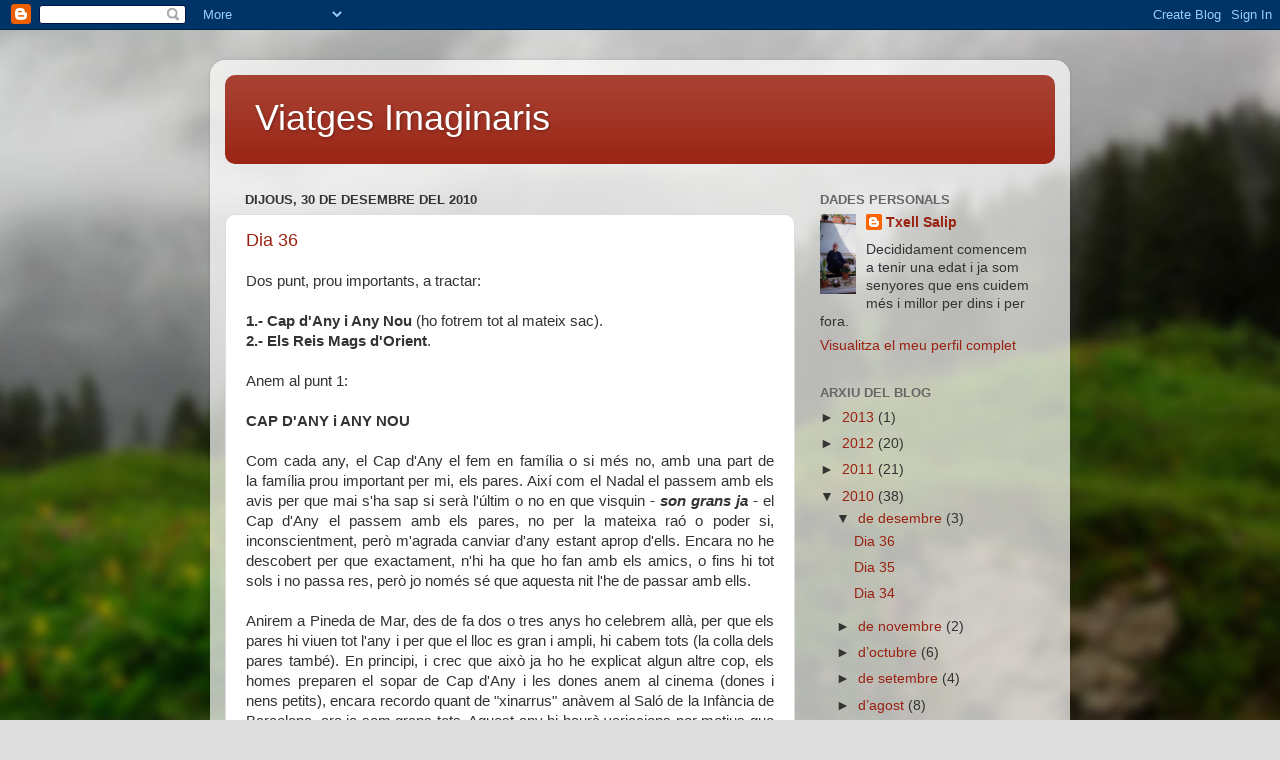

--- FILE ---
content_type: text/html; charset=UTF-8
request_url: https://viatgesimaginaris.blogspot.com/2010/12/
body_size: 23229
content:
<!DOCTYPE html>
<html class='v2' dir='ltr' lang='ca'>
<head>
<link href='https://www.blogger.com/static/v1/widgets/4128112664-css_bundle_v2.css' rel='stylesheet' type='text/css'/>
<meta content='width=1100' name='viewport'/>
<meta content='text/html; charset=UTF-8' http-equiv='Content-Type'/>
<meta content='blogger' name='generator'/>
<link href='https://viatgesimaginaris.blogspot.com/favicon.ico' rel='icon' type='image/x-icon'/>
<link href='http://viatgesimaginaris.blogspot.com/2010/12/' rel='canonical'/>
<link rel="alternate" type="application/atom+xml" title="Viatges Imaginaris - Atom" href="https://viatgesimaginaris.blogspot.com/feeds/posts/default" />
<link rel="alternate" type="application/rss+xml" title="Viatges Imaginaris - RSS" href="https://viatgesimaginaris.blogspot.com/feeds/posts/default?alt=rss" />
<link rel="service.post" type="application/atom+xml" title="Viatges Imaginaris - Atom" href="https://www.blogger.com/feeds/1317166259361846250/posts/default" />
<!--Can't find substitution for tag [blog.ieCssRetrofitLinks]-->
<meta content='http://viatgesimaginaris.blogspot.com/2010/12/' property='og:url'/>
<meta content='Viatges Imaginaris' property='og:title'/>
<meta content='' property='og:description'/>
<title>Viatges Imaginaris: de desembre 2010</title>
<style id='page-skin-1' type='text/css'><!--
/*-----------------------------------------------
Blogger Template Style
Name:     Picture Window
Designer: Blogger
URL:      www.blogger.com
----------------------------------------------- */
/* Content
----------------------------------------------- */
body {
font: normal normal 15px Arial, Tahoma, Helvetica, FreeSans, sans-serif;
color: #333333;
background: #dddddd url(//themes.googleusercontent.com/image?id=1fupio4xM9eVxyr-k5QC5RiCJlYR35r9dXsp63RKsKt64v33poi2MvnjkX_1MULBY8BsT) repeat-x fixed bottom center;
}
html body .region-inner {
min-width: 0;
max-width: 100%;
width: auto;
}
.content-outer {
font-size: 90%;
}
a:link {
text-decoration:none;
color: #992211;
}
a:visited {
text-decoration:none;
color: #771100;
}
a:hover {
text-decoration:underline;
color: #cc4411;
}
.content-outer {
background: transparent url(//www.blogblog.com/1kt/transparent/white80.png) repeat scroll top left;
-moz-border-radius: 15px;
-webkit-border-radius: 15px;
-goog-ms-border-radius: 15px;
border-radius: 15px;
-moz-box-shadow: 0 0 3px rgba(0, 0, 0, .15);
-webkit-box-shadow: 0 0 3px rgba(0, 0, 0, .15);
-goog-ms-box-shadow: 0 0 3px rgba(0, 0, 0, .15);
box-shadow: 0 0 3px rgba(0, 0, 0, .15);
margin: 30px auto;
}
.content-inner {
padding: 15px;
}
/* Header
----------------------------------------------- */
.header-outer {
background: #992211 url(//www.blogblog.com/1kt/transparent/header_gradient_shade.png) repeat-x scroll top left;
_background-image: none;
color: #ffffff;
-moz-border-radius: 10px;
-webkit-border-radius: 10px;
-goog-ms-border-radius: 10px;
border-radius: 10px;
}
.Header img, .Header #header-inner {
-moz-border-radius: 10px;
-webkit-border-radius: 10px;
-goog-ms-border-radius: 10px;
border-radius: 10px;
}
.header-inner .Header .titlewrapper,
.header-inner .Header .descriptionwrapper {
padding-left: 30px;
padding-right: 30px;
}
.Header h1 {
font: normal normal 36px Arial, Tahoma, Helvetica, FreeSans, sans-serif;
text-shadow: 1px 1px 3px rgba(0, 0, 0, 0.3);
}
.Header h1 a {
color: #ffffff;
}
.Header .description {
font-size: 130%;
}
/* Tabs
----------------------------------------------- */
.tabs-inner {
margin: .5em 0 0;
padding: 0;
}
.tabs-inner .section {
margin: 0;
}
.tabs-inner .widget ul {
padding: 0;
background: #f5f5f5 url(//www.blogblog.com/1kt/transparent/tabs_gradient_shade.png) repeat scroll bottom;
-moz-border-radius: 10px;
-webkit-border-radius: 10px;
-goog-ms-border-radius: 10px;
border-radius: 10px;
}
.tabs-inner .widget li {
border: none;
}
.tabs-inner .widget li a {
display: inline-block;
padding: .5em 1em;
margin-right: 0;
color: #992211;
font: normal normal 15px Arial, Tahoma, Helvetica, FreeSans, sans-serif;
-moz-border-radius: 0 0 0 0;
-webkit-border-top-left-radius: 0;
-webkit-border-top-right-radius: 0;
-goog-ms-border-radius: 0 0 0 0;
border-radius: 0 0 0 0;
background: transparent none no-repeat scroll top left;
border-right: 1px solid #cccccc;
}
.tabs-inner .widget li:first-child a {
padding-left: 1.25em;
-moz-border-radius-topleft: 10px;
-moz-border-radius-bottomleft: 10px;
-webkit-border-top-left-radius: 10px;
-webkit-border-bottom-left-radius: 10px;
-goog-ms-border-top-left-radius: 10px;
-goog-ms-border-bottom-left-radius: 10px;
border-top-left-radius: 10px;
border-bottom-left-radius: 10px;
}
.tabs-inner .widget li.selected a,
.tabs-inner .widget li a:hover {
position: relative;
z-index: 1;
background: #ffffff url(//www.blogblog.com/1kt/transparent/tabs_gradient_shade.png) repeat scroll bottom;
color: #000000;
-moz-box-shadow: 0 0 0 rgba(0, 0, 0, .15);
-webkit-box-shadow: 0 0 0 rgba(0, 0, 0, .15);
-goog-ms-box-shadow: 0 0 0 rgba(0, 0, 0, .15);
box-shadow: 0 0 0 rgba(0, 0, 0, .15);
}
/* Headings
----------------------------------------------- */
h2 {
font: bold normal 13px Arial, Tahoma, Helvetica, FreeSans, sans-serif;
text-transform: uppercase;
color: #666666;
margin: .5em 0;
}
/* Main
----------------------------------------------- */
.main-outer {
background: transparent none repeat scroll top center;
-moz-border-radius: 0 0 0 0;
-webkit-border-top-left-radius: 0;
-webkit-border-top-right-radius: 0;
-webkit-border-bottom-left-radius: 0;
-webkit-border-bottom-right-radius: 0;
-goog-ms-border-radius: 0 0 0 0;
border-radius: 0 0 0 0;
-moz-box-shadow: 0 0 0 rgba(0, 0, 0, .15);
-webkit-box-shadow: 0 0 0 rgba(0, 0, 0, .15);
-goog-ms-box-shadow: 0 0 0 rgba(0, 0, 0, .15);
box-shadow: 0 0 0 rgba(0, 0, 0, .15);
}
.main-inner {
padding: 15px 5px 20px;
}
.main-inner .column-center-inner {
padding: 0 0;
}
.main-inner .column-left-inner {
padding-left: 0;
}
.main-inner .column-right-inner {
padding-right: 0;
}
/* Posts
----------------------------------------------- */
h3.post-title {
margin: 0;
font: normal normal 18px Arial, Tahoma, Helvetica, FreeSans, sans-serif;
}
.comments h4 {
margin: 1em 0 0;
font: normal normal 18px Arial, Tahoma, Helvetica, FreeSans, sans-serif;
}
.date-header span {
color: #333333;
}
.post-outer {
background-color: #ffffff;
border: solid 1px #dddddd;
-moz-border-radius: 10px;
-webkit-border-radius: 10px;
border-radius: 10px;
-goog-ms-border-radius: 10px;
padding: 15px 20px;
margin: 0 -20px 20px;
}
.post-body {
line-height: 1.4;
font-size: 110%;
position: relative;
}
.post-header {
margin: 0 0 1.5em;
color: #999999;
line-height: 1.6;
}
.post-footer {
margin: .5em 0 0;
color: #999999;
line-height: 1.6;
}
#blog-pager {
font-size: 140%
}
#comments .comment-author {
padding-top: 1.5em;
border-top: dashed 1px #ccc;
border-top: dashed 1px rgba(128, 128, 128, .5);
background-position: 0 1.5em;
}
#comments .comment-author:first-child {
padding-top: 0;
border-top: none;
}
.avatar-image-container {
margin: .2em 0 0;
}
/* Comments
----------------------------------------------- */
.comments .comments-content .icon.blog-author {
background-repeat: no-repeat;
background-image: url([data-uri]);
}
.comments .comments-content .loadmore a {
border-top: 1px solid #cc4411;
border-bottom: 1px solid #cc4411;
}
.comments .continue {
border-top: 2px solid #cc4411;
}
/* Widgets
----------------------------------------------- */
.widget ul, .widget #ArchiveList ul.flat {
padding: 0;
list-style: none;
}
.widget ul li, .widget #ArchiveList ul.flat li {
border-top: dashed 1px #ccc;
border-top: dashed 1px rgba(128, 128, 128, .5);
}
.widget ul li:first-child, .widget #ArchiveList ul.flat li:first-child {
border-top: none;
}
.widget .post-body ul {
list-style: disc;
}
.widget .post-body ul li {
border: none;
}
/* Footer
----------------------------------------------- */
.footer-outer {
color:#eeeeee;
background: transparent url(https://resources.blogblog.com/blogblog/data/1kt/transparent/black50.png) repeat scroll top left;
-moz-border-radius: 10px 10px 10px 10px;
-webkit-border-top-left-radius: 10px;
-webkit-border-top-right-radius: 10px;
-webkit-border-bottom-left-radius: 10px;
-webkit-border-bottom-right-radius: 10px;
-goog-ms-border-radius: 10px 10px 10px 10px;
border-radius: 10px 10px 10px 10px;
-moz-box-shadow: 0 0 0 rgba(0, 0, 0, .15);
-webkit-box-shadow: 0 0 0 rgba(0, 0, 0, .15);
-goog-ms-box-shadow: 0 0 0 rgba(0, 0, 0, .15);
box-shadow: 0 0 0 rgba(0, 0, 0, .15);
}
.footer-inner {
padding: 10px 5px 20px;
}
.footer-outer a {
color: #ffffdd;
}
.footer-outer a:visited {
color: #cccc99;
}
.footer-outer a:hover {
color: #ffffff;
}
.footer-outer .widget h2 {
color: #bbbbbb;
}
/* Mobile
----------------------------------------------- */
html body.mobile {
height: auto;
}
html body.mobile {
min-height: 480px;
background-size: 100% auto;
}
.mobile .body-fauxcolumn-outer {
background: transparent none repeat scroll top left;
}
html .mobile .mobile-date-outer, html .mobile .blog-pager {
border-bottom: none;
background: transparent none repeat scroll top center;
margin-bottom: 10px;
}
.mobile .date-outer {
background: transparent none repeat scroll top center;
}
.mobile .header-outer, .mobile .main-outer,
.mobile .post-outer, .mobile .footer-outer {
-moz-border-radius: 0;
-webkit-border-radius: 0;
-goog-ms-border-radius: 0;
border-radius: 0;
}
.mobile .content-outer,
.mobile .main-outer,
.mobile .post-outer {
background: inherit;
border: none;
}
.mobile .content-outer {
font-size: 100%;
}
.mobile-link-button {
background-color: #992211;
}
.mobile-link-button a:link, .mobile-link-button a:visited {
color: #ffffff;
}
.mobile-index-contents {
color: #333333;
}
.mobile .tabs-inner .PageList .widget-content {
background: #ffffff url(//www.blogblog.com/1kt/transparent/tabs_gradient_shade.png) repeat scroll bottom;
color: #000000;
}
.mobile .tabs-inner .PageList .widget-content .pagelist-arrow {
border-left: 1px solid #cccccc;
}

--></style>
<style id='template-skin-1' type='text/css'><!--
body {
min-width: 860px;
}
.content-outer, .content-fauxcolumn-outer, .region-inner {
min-width: 860px;
max-width: 860px;
_width: 860px;
}
.main-inner .columns {
padding-left: 0px;
padding-right: 260px;
}
.main-inner .fauxcolumn-center-outer {
left: 0px;
right: 260px;
/* IE6 does not respect left and right together */
_width: expression(this.parentNode.offsetWidth -
parseInt("0px") -
parseInt("260px") + 'px');
}
.main-inner .fauxcolumn-left-outer {
width: 0px;
}
.main-inner .fauxcolumn-right-outer {
width: 260px;
}
.main-inner .column-left-outer {
width: 0px;
right: 100%;
margin-left: -0px;
}
.main-inner .column-right-outer {
width: 260px;
margin-right: -260px;
}
#layout {
min-width: 0;
}
#layout .content-outer {
min-width: 0;
width: 800px;
}
#layout .region-inner {
min-width: 0;
width: auto;
}
body#layout div.add_widget {
padding: 8px;
}
body#layout div.add_widget a {
margin-left: 32px;
}
--></style>
<style>
    body {background-image:url(\/\/themes.googleusercontent.com\/image?id=1fupio4xM9eVxyr-k5QC5RiCJlYR35r9dXsp63RKsKt64v33poi2MvnjkX_1MULBY8BsT);}
    
@media (max-width: 200px) { body {background-image:url(\/\/themes.googleusercontent.com\/image?id=1fupio4xM9eVxyr-k5QC5RiCJlYR35r9dXsp63RKsKt64v33poi2MvnjkX_1MULBY8BsT&options=w200);}}
@media (max-width: 400px) and (min-width: 201px) { body {background-image:url(\/\/themes.googleusercontent.com\/image?id=1fupio4xM9eVxyr-k5QC5RiCJlYR35r9dXsp63RKsKt64v33poi2MvnjkX_1MULBY8BsT&options=w400);}}
@media (max-width: 800px) and (min-width: 401px) { body {background-image:url(\/\/themes.googleusercontent.com\/image?id=1fupio4xM9eVxyr-k5QC5RiCJlYR35r9dXsp63RKsKt64v33poi2MvnjkX_1MULBY8BsT&options=w800);}}
@media (max-width: 1200px) and (min-width: 801px) { body {background-image:url(\/\/themes.googleusercontent.com\/image?id=1fupio4xM9eVxyr-k5QC5RiCJlYR35r9dXsp63RKsKt64v33poi2MvnjkX_1MULBY8BsT&options=w1200);}}
/* Last tag covers anything over one higher than the previous max-size cap. */
@media (min-width: 1201px) { body {background-image:url(\/\/themes.googleusercontent.com\/image?id=1fupio4xM9eVxyr-k5QC5RiCJlYR35r9dXsp63RKsKt64v33poi2MvnjkX_1MULBY8BsT&options=w1600);}}
  </style>
<link href='https://www.blogger.com/dyn-css/authorization.css?targetBlogID=1317166259361846250&amp;zx=f1bcf137-9b34-4642-a445-c33c0815939c' media='none' onload='if(media!=&#39;all&#39;)media=&#39;all&#39;' rel='stylesheet'/><noscript><link href='https://www.blogger.com/dyn-css/authorization.css?targetBlogID=1317166259361846250&amp;zx=f1bcf137-9b34-4642-a445-c33c0815939c' rel='stylesheet'/></noscript>
<meta name='google-adsense-platform-account' content='ca-host-pub-1556223355139109'/>
<meta name='google-adsense-platform-domain' content='blogspot.com'/>

</head>
<body class='loading variant-shade'>
<div class='navbar section' id='navbar' name='Barra de navegació'><div class='widget Navbar' data-version='1' id='Navbar1'><script type="text/javascript">
    function setAttributeOnload(object, attribute, val) {
      if(window.addEventListener) {
        window.addEventListener('load',
          function(){ object[attribute] = val; }, false);
      } else {
        window.attachEvent('onload', function(){ object[attribute] = val; });
      }
    }
  </script>
<div id="navbar-iframe-container"></div>
<script type="text/javascript" src="https://apis.google.com/js/platform.js"></script>
<script type="text/javascript">
      gapi.load("gapi.iframes:gapi.iframes.style.bubble", function() {
        if (gapi.iframes && gapi.iframes.getContext) {
          gapi.iframes.getContext().openChild({
              url: 'https://www.blogger.com/navbar/1317166259361846250?origin\x3dhttps://viatgesimaginaris.blogspot.com',
              where: document.getElementById("navbar-iframe-container"),
              id: "navbar-iframe"
          });
        }
      });
    </script><script type="text/javascript">
(function() {
var script = document.createElement('script');
script.type = 'text/javascript';
script.src = '//pagead2.googlesyndication.com/pagead/js/google_top_exp.js';
var head = document.getElementsByTagName('head')[0];
if (head) {
head.appendChild(script);
}})();
</script>
</div></div>
<div class='body-fauxcolumns'>
<div class='fauxcolumn-outer body-fauxcolumn-outer'>
<div class='cap-top'>
<div class='cap-left'></div>
<div class='cap-right'></div>
</div>
<div class='fauxborder-left'>
<div class='fauxborder-right'></div>
<div class='fauxcolumn-inner'>
</div>
</div>
<div class='cap-bottom'>
<div class='cap-left'></div>
<div class='cap-right'></div>
</div>
</div>
</div>
<div class='content'>
<div class='content-fauxcolumns'>
<div class='fauxcolumn-outer content-fauxcolumn-outer'>
<div class='cap-top'>
<div class='cap-left'></div>
<div class='cap-right'></div>
</div>
<div class='fauxborder-left'>
<div class='fauxborder-right'></div>
<div class='fauxcolumn-inner'>
</div>
</div>
<div class='cap-bottom'>
<div class='cap-left'></div>
<div class='cap-right'></div>
</div>
</div>
</div>
<div class='content-outer'>
<div class='content-cap-top cap-top'>
<div class='cap-left'></div>
<div class='cap-right'></div>
</div>
<div class='fauxborder-left content-fauxborder-left'>
<div class='fauxborder-right content-fauxborder-right'></div>
<div class='content-inner'>
<header>
<div class='header-outer'>
<div class='header-cap-top cap-top'>
<div class='cap-left'></div>
<div class='cap-right'></div>
</div>
<div class='fauxborder-left header-fauxborder-left'>
<div class='fauxborder-right header-fauxborder-right'></div>
<div class='region-inner header-inner'>
<div class='header section' id='header' name='Capçalera'><div class='widget Header' data-version='1' id='Header1'>
<div id='header-inner'>
<div class='titlewrapper'>
<h1 class='title'>
<a href='https://viatgesimaginaris.blogspot.com/'>
Viatges Imaginaris
</a>
</h1>
</div>
<div class='descriptionwrapper'>
<p class='description'><span>
</span></p>
</div>
</div>
</div></div>
</div>
</div>
<div class='header-cap-bottom cap-bottom'>
<div class='cap-left'></div>
<div class='cap-right'></div>
</div>
</div>
</header>
<div class='tabs-outer'>
<div class='tabs-cap-top cap-top'>
<div class='cap-left'></div>
<div class='cap-right'></div>
</div>
<div class='fauxborder-left tabs-fauxborder-left'>
<div class='fauxborder-right tabs-fauxborder-right'></div>
<div class='region-inner tabs-inner'>
<div class='tabs no-items section' id='crosscol' name='Multicolumnes'></div>
<div class='tabs no-items section' id='crosscol-overflow' name='Cross-Column 2'></div>
</div>
</div>
<div class='tabs-cap-bottom cap-bottom'>
<div class='cap-left'></div>
<div class='cap-right'></div>
</div>
</div>
<div class='main-outer'>
<div class='main-cap-top cap-top'>
<div class='cap-left'></div>
<div class='cap-right'></div>
</div>
<div class='fauxborder-left main-fauxborder-left'>
<div class='fauxborder-right main-fauxborder-right'></div>
<div class='region-inner main-inner'>
<div class='columns fauxcolumns'>
<div class='fauxcolumn-outer fauxcolumn-center-outer'>
<div class='cap-top'>
<div class='cap-left'></div>
<div class='cap-right'></div>
</div>
<div class='fauxborder-left'>
<div class='fauxborder-right'></div>
<div class='fauxcolumn-inner'>
</div>
</div>
<div class='cap-bottom'>
<div class='cap-left'></div>
<div class='cap-right'></div>
</div>
</div>
<div class='fauxcolumn-outer fauxcolumn-left-outer'>
<div class='cap-top'>
<div class='cap-left'></div>
<div class='cap-right'></div>
</div>
<div class='fauxborder-left'>
<div class='fauxborder-right'></div>
<div class='fauxcolumn-inner'>
</div>
</div>
<div class='cap-bottom'>
<div class='cap-left'></div>
<div class='cap-right'></div>
</div>
</div>
<div class='fauxcolumn-outer fauxcolumn-right-outer'>
<div class='cap-top'>
<div class='cap-left'></div>
<div class='cap-right'></div>
</div>
<div class='fauxborder-left'>
<div class='fauxborder-right'></div>
<div class='fauxcolumn-inner'>
</div>
</div>
<div class='cap-bottom'>
<div class='cap-left'></div>
<div class='cap-right'></div>
</div>
</div>
<!-- corrects IE6 width calculation -->
<div class='columns-inner'>
<div class='column-center-outer'>
<div class='column-center-inner'>
<div class='main section' id='main' name='Principal'><div class='widget Blog' data-version='1' id='Blog1'>
<div class='blog-posts hfeed'>

          <div class="date-outer">
        
<h2 class='date-header'><span>dijous, 30 de desembre del 2010</span></h2>

          <div class="date-posts">
        
<div class='post-outer'>
<div class='post hentry uncustomized-post-template' itemprop='blogPost' itemscope='itemscope' itemtype='http://schema.org/BlogPosting'>
<meta content='https://blogger.googleusercontent.com/img/b/R29vZ2xl/AVvXsEiGdMU-Xvx8DIuQHDe7_JIcHK0wbcDEbN9buSix9-zYRjUXxtccqjIIbwY95S3PTFytUqPsONCC5dNNlJcCRkncGiEajfwwhxkZTFSKYwSUKv4FhThnCKBc0H0Q5cgG55MD5AeoNH_khd65/s1600/2010-12-10+16.34.47.jpg' itemprop='image_url'/>
<meta content='1317166259361846250' itemprop='blogId'/>
<meta content='7919056349103706746' itemprop='postId'/>
<a name='7919056349103706746'></a>
<h3 class='post-title entry-title' itemprop='name'>
<a href='https://viatgesimaginaris.blogspot.com/2010/12/dia-36.html'>Dia 36</a>
</h3>
<div class='post-header'>
<div class='post-header-line-1'></div>
</div>
<div class='post-body entry-content' id='post-body-7919056349103706746' itemprop='description articleBody'>
<div style="text-align: justify;"><span class="Apple-style-span" style="font-family: Arial, Helvetica, sans-serif;">Dos punt, prou importants, a tractar:</span></div><div style="text-align: justify;"><span class="Apple-style-span" style="font-family: Arial, Helvetica, sans-serif;"><br />
</span></div><div style="text-align: justify;"><span class="Apple-style-span" style="font-family: Arial, Helvetica, sans-serif;"><b>1.- Cap d'Any i Any Nou </b>(ho fotrem tot al mateix sac).</span></div><div style="text-align: justify;"><span class="Apple-style-span" style="font-family: Arial, Helvetica, sans-serif;"><b>2.- Els Reis Mags d'Orient</b>.</span></div><div style="text-align: justify;"><span class="Apple-style-span" style="font-family: Arial, Helvetica, sans-serif;"><br />
</span></div><div style="text-align: justify;"><span class="Apple-style-span" style="font-family: Arial, Helvetica, sans-serif;">Anem al punt 1:</span></div><div style="text-align: justify;"><span class="Apple-style-span" style="font-family: Arial, Helvetica, sans-serif;"><br />
</span></div><div style="text-align: justify;"><span class="Apple-style-span" style="font-family: Arial, Helvetica, sans-serif;"><b>CAP D'ANY i ANY NOU</b></span></div><div style="text-align: justify;"><span class="Apple-style-span" style="font-family: Arial, Helvetica, sans-serif;"><b><br />
</b></span></div><div style="text-align: justify;"><span class="Apple-style-span" style="font-family: Arial, Helvetica, sans-serif;">Com cada any, el Cap d'Any el fem en&nbsp;família&nbsp;o si més no, amb una part de la&nbsp;família&nbsp;prou important per mi, els pares. Així com el Nadal el passem amb els avis per que mai s'ha sap si serà l'últim o no en que visquin - <i><b>son grans ja</b></i> - el Cap d'Any el passem amb els pares, no per la mateixa raó o poder si, inconscientment, però m'agrada canviar d'any estant aprop d'ells. Encara no he descobert per que exactament, n'hi ha que ho fan amb els amics, o fins hi tot sols i no passa res, però jo només sé que aquesta nit l'he de passar amb ells.</span></div><div style="text-align: justify;"><span class="Apple-style-span" style="font-family: Arial, Helvetica, sans-serif;"><br />
</span></div><div style="text-align: justify;"><span class="Apple-style-span" style="font-family: Arial, Helvetica, sans-serif;">Anirem a Pineda de Mar, des de fa dos o tres anys ho&nbsp;celebrem&nbsp;allà, per que els pares hi viuen tot l'any i per que el lloc es gran i ampli, hi cabem tots (la colla dels pares també). En principi, i crec que això ja ho he explicat algun altre cop, els homes preparen el sopar de Cap d'Any i les dones anem al cinema (dones i nens petits), encara recordo quant de "xinarrus" anàvem al Saló de la&nbsp;Infància&nbsp;de Barcelona, ara ja som grans tots. Aquest any hi haurà variacions per motius que no cal explicar ni ara ni aquí :-(</span></div><div style="text-align: justify;"><span class="Apple-style-span" style="font-family: Arial, Helvetica, sans-serif;"><br />
</span></div><div style="text-align: justify;"><span class="Apple-style-span" style="font-family: Arial, Helvetica, sans-serif;">Anem al punt 2:</span></div><div style="text-align: justify;"><span class="Apple-style-span" style="font-family: Arial, Helvetica, sans-serif;"><br />
</span></div><div style="text-align: justify;"><span class="Apple-style-span" style="font-family: Arial, Helvetica, sans-serif;"><b>REIS MAGS D'ORIENT</b></span></div><div style="text-align: justify;"><span class="Apple-style-span" style="font-family: Arial, Helvetica, sans-serif;"><br />
</span></div><div style="text-align: justify;"><span class="Apple-style-span" style="font-family: Arial, Helvetica, sans-serif;"><i>Benvolguts Reis,</i></span></div><div style="text-align: justify;"><span class="Apple-style-span" style="font-family: Arial, Helvetica, sans-serif;"><i><br />
</i></span></div><div style="text-align: justify;"><i><span class="Apple-style-span" style="font-family: Arial, Helvetica, sans-serif;">com a quedat clar durant aquests mesos enrere, soc més aviat Republicana i no crec gens ni mica en vosaltres, però quant toca, toca, i si s'ha de fer carta es fa i punt, no vindrem ara amb tonteries, no??&nbsp;</span><span class="Apple-style-span" style="font-family: Arial, Helvetica, sans-serif;">Demano, les següents coses:</span></i></div><div style="text-align: justify;"><span class="Apple-style-span" style="font-family: Arial, Helvetica, sans-serif;"><br />
</span></div><div style="text-align: justify;"><span class="Apple-style-span" style="font-family: Arial, Helvetica, sans-serif;">- <b>Pau</b>. <i>Se que soc repetitiva, cada any ho poso, hem faria ilu que passes a tot el mon!!!!!</i></span></div><div style="text-align: justify;"><span class="Apple-style-span" style="font-family: Arial, Helvetica, sans-serif;">- <b>Salut.</b> <i>Amb alguns que altres "atxaques" anem tirant tots plegats, uns més "tirats" que els altres.</i></span></div><div style="text-align: justify;"><span class="Apple-style-span" style="font-family: Arial, Helvetica, sans-serif;">- <b>Treball</b>. <i>Que tots i cadascun dels que hem&nbsp;llegeixen&nbsp;o no, tinguin o mantinguin la seva feina</i>.</span></div><div style="text-align: justify;"><span class="Apple-style-span" style="font-family: Arial, Helvetica, sans-serif;">- <b>Criteri</b>. <i>El que hauran de tenir els nostres polítics si volen fer be la feina que&nbsp;se'ls&nbsp;ha encomanat.</i></span></div><div style="text-align: justify;"><span class="Apple-style-span" style="font-family: Arial, Helvetica, sans-serif;">- <b>País</b>. <i>Que al final siguem reconeguts com una nació lliure, i que els nostres nanos no oblidin mai el Català.</i></span></div><div style="text-align: justify;"><span class="Apple-style-span" style="font-family: Arial, Helvetica, sans-serif;">-&nbsp;<b>Títols</b>. <i>Que el Barça segueixi demostrant que es el millor equip del mon i jo que ho vegi!!!!, que diu aquell.</i></span></div><div style="text-align: justify;"><span class="Apple-style-span" style="font-family: Arial, Helvetica, sans-serif;">- <b>Diners</b>. <i>Es de idiotes fer una carta al reis i no demanar calers, cony, que a tots ens manquen!!!!!</i></span></div><div style="text-align: justify;"><span class="Apple-style-span" style="font-family: Arial, Helvetica, sans-serif;"><br />
</span></div><div style="text-align: justify;"><span class="Apple-style-span" style="font-family: Arial, Helvetica, sans-serif;">M'he portat be, molt be aquest any, així que no sigueu mantes i feu que alguna de les coses que us demano es facin realitat.....</span></div><div style="text-align: justify;"><span class="Apple-style-span" style="font-family: Arial, Helvetica, sans-serif;"><br />
</span></div><div style="text-align: justify;"><span class="Apple-style-span" style="font-family: Arial, Helvetica, sans-serif;"><br />
</span></div><div style="text-align: justify;"><span class="Apple-style-span" style="font-family: Arial, Helvetica, sans-serif;"><br />
</span></div><div class="separator" style="clear: both; text-align: center;"><a href="https://blogger.googleusercontent.com/img/b/R29vZ2xl/AVvXsEiGdMU-Xvx8DIuQHDe7_JIcHK0wbcDEbN9buSix9-zYRjUXxtccqjIIbwY95S3PTFytUqPsONCC5dNNlJcCRkncGiEajfwwhxkZTFSKYwSUKv4FhThnCKBc0H0Q5cgG55MD5AeoNH_khd65/s1600/2010-12-10+16.34.47.jpg" imageanchor="1"><img border="0" height="192" src="https://blogger.googleusercontent.com/img/b/R29vZ2xl/AVvXsEiGdMU-Xvx8DIuQHDe7_JIcHK0wbcDEbN9buSix9-zYRjUXxtccqjIIbwY95S3PTFytUqPsONCC5dNNlJcCRkncGiEajfwwhxkZTFSKYwSUKv4FhThnCKBc0H0Q5cgG55MD5AeoNH_khd65/s1600/2010-12-10+16.34.47.jpg" width="320" /></a></div><div style="text-align: justify;"><span class="Apple-style-span" style="font-family: Arial, Helvetica, sans-serif;"><br />
</span></div><div style="text-align: justify;"><span class="Apple-style-span" style="font-family: Arial, Helvetica, sans-serif;"><br />
</span></div><div style="text-align: center;"><span class="Apple-style-span" style="font-family: Arial, Helvetica, sans-serif;"><b>FELIÇ ANY NOU A TOTHOM!!!!!!!!!!!!!!</b></span></div>
<div style='clear: both;'></div>
</div>
<div class='post-footer'>
<div class='post-footer-line post-footer-line-1'>
<span class='post-author vcard'>
Publicat per
<span class='fn' itemprop='author' itemscope='itemscope' itemtype='http://schema.org/Person'>
<span itemprop='name'>Txell Salip</span>
</span>
</span>
<span class='post-timestamp'>
a
<meta content='http://viatgesimaginaris.blogspot.com/2010/12/dia-36.html' itemprop='url'/>
<a class='timestamp-link' href='https://viatgesimaginaris.blogspot.com/2010/12/dia-36.html' rel='bookmark' title='permanent link'><abbr class='published' itemprop='datePublished' title='2010-12-30T13:34:00+01:00'>13:34</abbr></a>
</span>
<span class='post-comment-link'>
<a class='comment-link' href='https://www.blogger.com/comment/fullpage/post/1317166259361846250/7919056349103706746' onclick='javascript:window.open(this.href, "bloggerPopup", "toolbar=0,location=0,statusbar=1,menubar=0,scrollbars=yes,width=640,height=500"); return false;'>
Cap comentari:
  </a>
</span>
<span class='post-icons'>
<span class='item-control blog-admin pid-542320881'>
<a href='https://www.blogger.com/post-edit.g?blogID=1317166259361846250&postID=7919056349103706746&from=pencil' title='Modificar el missatge'>
<img alt='' class='icon-action' height='18' src='https://resources.blogblog.com/img/icon18_edit_allbkg.gif' width='18'/>
</a>
</span>
</span>
<div class='post-share-buttons goog-inline-block'>
<a class='goog-inline-block share-button sb-email' href='https://www.blogger.com/share-post.g?blogID=1317166259361846250&postID=7919056349103706746&target=email' target='_blank' title='Envia per correu electrònic'><span class='share-button-link-text'>Envia per correu electrònic</span></a><a class='goog-inline-block share-button sb-blog' href='https://www.blogger.com/share-post.g?blogID=1317166259361846250&postID=7919056349103706746&target=blog' onclick='window.open(this.href, "_blank", "height=270,width=475"); return false;' target='_blank' title='BlogThis!'><span class='share-button-link-text'>BlogThis!</span></a><a class='goog-inline-block share-button sb-twitter' href='https://www.blogger.com/share-post.g?blogID=1317166259361846250&postID=7919056349103706746&target=twitter' target='_blank' title='Comparteix a X'><span class='share-button-link-text'>Comparteix a X</span></a><a class='goog-inline-block share-button sb-facebook' href='https://www.blogger.com/share-post.g?blogID=1317166259361846250&postID=7919056349103706746&target=facebook' onclick='window.open(this.href, "_blank", "height=430,width=640"); return false;' target='_blank' title='Comparteix a Facebook'><span class='share-button-link-text'>Comparteix a Facebook</span></a><a class='goog-inline-block share-button sb-pinterest' href='https://www.blogger.com/share-post.g?blogID=1317166259361846250&postID=7919056349103706746&target=pinterest' target='_blank' title='Comparteix a Pinterest'><span class='share-button-link-text'>Comparteix a Pinterest</span></a>
</div>
</div>
<div class='post-footer-line post-footer-line-2'>
<span class='post-labels'>
Etiquetes de comentaris:
<a href='https://viatgesimaginaris.blogspot.com/search/label/Dia%20a%20dia' rel='tag'>Dia a dia</a>
</span>
</div>
<div class='post-footer-line post-footer-line-3'>
<span class='post-location'>
</span>
</div>
</div>
</div>
</div>

          </div></div>
        

          <div class="date-outer">
        
<h2 class='date-header'><span>diumenge, 19 de desembre del 2010</span></h2>

          <div class="date-posts">
        
<div class='post-outer'>
<div class='post hentry uncustomized-post-template' itemprop='blogPost' itemscope='itemscope' itemtype='http://schema.org/BlogPosting'>
<meta content='https://blogger.googleusercontent.com/img/b/R29vZ2xl/AVvXsEik46GV0C7AFq_RtftYrrXSRBBhw4kHfAe4tuKB92I3L1ikP5FA_YhV22DavnkIjrRX91_q-BPFfrCqrtTbfPxPSAQhVxWUWIDhyphenhyphen0j0rZPiRQjx27jidZ0XwMW_F8F51RlH7OF4CWdV4iyR/s320/IMG_2985.JPG' itemprop='image_url'/>
<meta content='1317166259361846250' itemprop='blogId'/>
<meta content='330223543908445889' itemprop='postId'/>
<a name='330223543908445889'></a>
<h3 class='post-title entry-title' itemprop='name'>
<a href='https://viatgesimaginaris.blogspot.com/2010/12/dia-35.html'>Dia 35</a>
</h3>
<div class='post-header'>
<div class='post-header-line-1'></div>
</div>
<div class='post-body entry-content' id='post-body-330223543908445889' itemprop='description articleBody'>
<div style="text-align: justify;"><span class="Apple-style-span" style="font-family: Arial, Helvetica, sans-serif;">El viatge a&nbsp;Berlín&nbsp;ha estat extraordinari, si no fos per tots els problemes que hem tingut per tornar a Catalunya.</span></div><div style="text-align: justify;"><span class="Apple-style-span" style="font-family: Arial, Helvetica, sans-serif;"><br />
</span></div><div style="text-align: justify;"><span class="Apple-style-span" style="font-family: Arial, Helvetica, sans-serif;">Vam marxar el diumenge dia 5/12 i teniem que ser-hi fins dijous dia 09/12, però el nostre vol, el de&nbsp;Berlín-Barcelona de les 13:05 va ser cancel&#183;lat per problemes en l'espai&nbsp;aeri, tota Europa estava completament bloquejada degut a la neu i no ens van deixar sortir, això si, ens van deixar canviar els bitllets per unes hores més tard i cap a Madrid. Fam fer els nostres càlculs i vam pillar per internet els bitllets del pont&nbsp;aeri&nbsp;cap a Barcelona. Quant va ser l'hora també ens van cancel&#183;lat el bitllet cap a Madrid i vam perdre el pont aèria,&nbsp;òbviament.</span></div><div style="text-align: justify;"><span class="Apple-style-span" style="font-family: Arial, Helvetica, sans-serif;"><br />
</span></div><div style="text-align: justify;"><span class="Apple-style-span" style="font-family: Arial, Helvetica, sans-serif;">Davant dels nervis i d'alguns plors inicials &nbsp;-&nbsp;<i><b>cadascú&nbsp;sap el que te a casa seva i per qui o per que ha de patir</b></i> - varem fer via cap a l'hotel que quedava més a prop de l'aeroport i a l'habitació 504 ens vam reunir tots per deliberar que es podia fer. De moment vam tronar a canviar els bitllets, fins el dimarts dia 14/12 no ens deixaven sortir de Berlín.</span></div><div style="text-align: justify;"><span class="Apple-style-span" style="font-family: Arial, Helvetica, sans-serif;"><br />
</span></div><div style="text-align: justify;"><span class="Apple-style-span" style="font-family: Arial, Helvetica, sans-serif;">Uffffffff....feia fred, i&nbsp;anàvem&nbsp;esgotats de tants dies a munt i avall - <i><b>amb una mitja de entre 7 i 8 hores al dia caminant quasi sense parar </b></i>- però la companyia era&nbsp;immillorable&nbsp;i tenint hotel pagant Easyjet, que més es&nbsp;podia&nbsp;demanar??? Total, que hem gaudit de Berlín durant 5 dies més!!!!!</span></div><div style="text-align: justify;"><span class="Apple-style-span" style="font-family: Arial, Helvetica, sans-serif;"><br />
</span></div><div style="text-align: justify;"><span class="Apple-style-span" style="font-family: Arial, Helvetica, sans-serif;">Per fi dimarts 14/12 a les 08:40 el nostre avió havia de sortir de Berlín, però noooooo, va començar a nevar i fins a les 11:10 no vam sortir,&nbsp;aterràvem&nbsp;en terres Catalanes a les 13:12, per fi a casa!!!!!!!!!!!</span></div><div style="text-align: justify;"><span class="Apple-style-span" style="font-family: Arial, Helvetica, sans-serif;"><br />
</span></div><div style="text-align: justify;"><span class="Apple-style-span" style="font-family: Arial, Helvetica, sans-serif;">Ha estat un viatge genial, la gent amb la que hem anat es fantàstica, hem visitat un grapat de coses, hem fet moooooltes fotos - <i><b>masses poder??? </b></i>- hem jugat amb la neu, hem fet ninots, hem passejat per els mercats nadalencs, hem vist museus, hem menjat de collons i hem begut - alguns - millor encara. Tot i que la cervesa no m'agrada he tasta totes les que els companys prenien i he de dir que son bastant bones, jejejejejejeje.</span></div><div style="text-align: justify;"><span class="Apple-style-span" style="font-family: Arial, Helvetica, sans-serif;"><br />
</span></div><div style="text-align: justify;"><span class="Apple-style-span" style="font-family: Arial, Helvetica, sans-serif;">Us deixo algunes fotos, encara les he de classificar, mirar i descarregar la dels altres companys que també n'han fet, segurament en faré un àlbum al Picassa per&nbsp;mirar-me-les de tant en tant i recordar com de bé ens ho vam passar a Berlín!!!!!!!</span></div><div style="text-align: justify;"><span class="Apple-style-span" style="font-family: Arial, Helvetica, sans-serif; font-size: x-small;"><br />
</span></div><div class="separator" style="clear: both; text-align: center;"><a href="https://blogger.googleusercontent.com/img/b/R29vZ2xl/AVvXsEik46GV0C7AFq_RtftYrrXSRBBhw4kHfAe4tuKB92I3L1ikP5FA_YhV22DavnkIjrRX91_q-BPFfrCqrtTbfPxPSAQhVxWUWIDhyphenhyphen0j0rZPiRQjx27jidZ0XwMW_F8F51RlH7OF4CWdV4iyR/s1600/IMG_2985.JPG" imageanchor="1" style="margin-left: 1em; margin-right: 1em;"><img border="0" height="213" src="https://blogger.googleusercontent.com/img/b/R29vZ2xl/AVvXsEik46GV0C7AFq_RtftYrrXSRBBhw4kHfAe4tuKB92I3L1ikP5FA_YhV22DavnkIjrRX91_q-BPFfrCqrtTbfPxPSAQhVxWUWIDhyphenhyphen0j0rZPiRQjx27jidZ0XwMW_F8F51RlH7OF4CWdV4iyR/s320/IMG_2985.JPG" width="320" /></a></div><div style="text-align: center;"><span class="Apple-style-span" style="font-family: Arial, Helvetica, sans-serif; font-size: x-small;"><i><b>El meu peu a la neu</b></i></span></div><div style="text-align: center;"><span class="Apple-style-span" style="font-family: Arial, Helvetica, sans-serif; font-size: x-small;"><i><b><br />
</b></i></span></div><div class="separator" style="clear: both; text-align: center;"><a href="https://blogger.googleusercontent.com/img/b/R29vZ2xl/AVvXsEj9Vio2WGbqi6wvnpFzEfAIF8VegSHftOqdKXUaiXeTSzvXJXvL7emugKnzbTIDqoYi5LEU0m500VYAt_wZehwnFEtHdkkY4ZZkKZiaL9uYcu9NSYgubtM7M_17fuq9R3lK2nu0BPD0HD0m/s1600/IMG_3000.JPG" imageanchor="1" style="margin-left: 1em; margin-right: 1em;"><img border="0" height="213" src="https://blogger.googleusercontent.com/img/b/R29vZ2xl/AVvXsEj9Vio2WGbqi6wvnpFzEfAIF8VegSHftOqdKXUaiXeTSzvXJXvL7emugKnzbTIDqoYi5LEU0m500VYAt_wZehwnFEtHdkkY4ZZkKZiaL9uYcu9NSYgubtM7M_17fuq9R3lK2nu0BPD0HD0m/s320/IMG_3000.JPG" width="320" /></a></div><div style="text-align: center;"><span class="Apple-style-span" style="font-family: Arial, Helvetica, sans-serif; font-size: x-small;"><i><b>El grup "d'aventurers"</b></i></span></div><div style="text-align: center;"><span class="Apple-style-span" style="font-family: Arial, Helvetica, sans-serif; font-size: x-small;"><i><b><br />
</b></i></span></div><div class="separator" style="clear: both; text-align: center;"><a href="https://blogger.googleusercontent.com/img/b/R29vZ2xl/AVvXsEgrlSznG3iT5a-tNCIY7-4hLsliDQXbB0kfhwc9O54HqwVqI2SxN11zt_4X6PR6n2rF3DBGSXJRcD5ZlrEqPj-dcMfIgVeHLpaNpElG4HktH8LWcH4SrAwkRRdd2guzGReDcylcf2CgpR-K/s1600/IMG_2996.JPG" imageanchor="1" style="margin-left: 1em; margin-right: 1em;"><img border="0" height="213" src="https://blogger.googleusercontent.com/img/b/R29vZ2xl/AVvXsEgrlSznG3iT5a-tNCIY7-4hLsliDQXbB0kfhwc9O54HqwVqI2SxN11zt_4X6PR6n2rF3DBGSXJRcD5ZlrEqPj-dcMfIgVeHLpaNpElG4HktH8LWcH4SrAwkRRdd2guzGReDcylcf2CgpR-K/s320/IMG_2996.JPG" width="320" /></a></div><div style="text-align: center;"><span class="Apple-style-span" style="font-family: Arial, Helvetica, sans-serif; font-size: x-small;"><i><b>Parc nevat</b></i></span></div><div style="text-align: center;"><span class="Apple-style-span" style="font-family: Arial, Helvetica, sans-serif; font-size: x-small;"><i><b><br />
</b></i></span></div><div class="separator" style="clear: both; text-align: center;"><a href="https://blogger.googleusercontent.com/img/b/R29vZ2xl/AVvXsEjoYFcGwfaJBYUvd2rEpA50Uqf6w183NL75dTIgJtUBRJRz5_ZL1dS_yeQtlqAEJWGQB5OCrXscJd-9qn7lQqS9BgNszYsrKA771iBulgT1viFujuhg92d0Rw-W6q3XC7m83BLRRQxj4HMx/s1600/IMG_3190.JPG" imageanchor="1" style="margin-left: 1em; margin-right: 1em;"><img border="0" height="213" src="https://blogger.googleusercontent.com/img/b/R29vZ2xl/AVvXsEjoYFcGwfaJBYUvd2rEpA50Uqf6w183NL75dTIgJtUBRJRz5_ZL1dS_yeQtlqAEJWGQB5OCrXscJd-9qn7lQqS9BgNszYsrKA771iBulgT1viFujuhg92d0Rw-W6q3XC7m83BLRRQxj4HMx/s320/IMG_3190.JPG" width="320" /></a></div><div style="text-align: center;"><span class="Apple-style-span" style="font-family: Arial, Helvetica, sans-serif; font-size: x-small;"><i><b>Més neu</b></i></span></div><div style="text-align: center;"><span class="Apple-style-span" style="font-family: Arial, Helvetica, sans-serif; font-size: x-small;"><i><b><br />
</b></i></span></div><div class="separator" style="clear: both; text-align: center;"><a href="https://blogger.googleusercontent.com/img/b/R29vZ2xl/AVvXsEj-OxNQfJPCVSImI_mtuSXUqbLKTF05nn-yDWlLntlX4QlZHrwsJwvn-3CmpWLB2Wn3DsER48ViQq_yLZ8hMtYt6FRYZP7B8pNubj35Lm6s9A64CTs6zdFlVj1KluLx0bqNCM7ceF3Y2iu5/s1600/IMG_3366.JPG" imageanchor="1" style="margin-left: 1em; margin-right: 1em;"><img border="0" height="213" src="https://blogger.googleusercontent.com/img/b/R29vZ2xl/AVvXsEj-OxNQfJPCVSImI_mtuSXUqbLKTF05nn-yDWlLntlX4QlZHrwsJwvn-3CmpWLB2Wn3DsER48ViQq_yLZ8hMtYt6FRYZP7B8pNubj35Lm6s9A64CTs6zdFlVj1KluLx0bqNCM7ceF3Y2iu5/s320/IMG_3366.JPG" width="320" /></a></div><div style="text-align: center;"><span class="Apple-style-span" style="font-family: Arial, Helvetica, sans-serif; font-size: x-small;"><i><b>Porta de Brandenburg</b></i></span></div><div style="text-align: center;"><span class="Apple-style-span" style="font-family: Arial, Helvetica, sans-serif; font-size: x-small;"><i><b><br />
</b></i></span></div><div class="separator" style="clear: both; text-align: center;"><a href="https://blogger.googleusercontent.com/img/b/R29vZ2xl/AVvXsEjiqSM0vP9-OPOqrBr5DEZfCcZsUYHz1RnnOr4ZGtIQ5FSfo7lNL7OEWSFji5b7-ojdwl0VzK459gc4YB1ODw0m34bi3xsG0klseT4AYPRYnLhPbFT0sQhWEycytCrk4hKyyhdXVV-tOXXj/s1600/IMG_3590.JPG" imageanchor="1" style="margin-left: 1em; margin-right: 1em;"><img border="0" height="213" src="https://blogger.googleusercontent.com/img/b/R29vZ2xl/AVvXsEjiqSM0vP9-OPOqrBr5DEZfCcZsUYHz1RnnOr4ZGtIQ5FSfo7lNL7OEWSFji5b7-ojdwl0VzK459gc4YB1ODw0m34bi3xsG0klseT4AYPRYnLhPbFT0sQhWEycytCrk4hKyyhdXVV-tOXXj/s320/IMG_3590.JPG" width="320" /></a></div><div style="text-align: center;"><span class="Apple-style-span" style="font-family: Arial, Helvetica, sans-serif; font-size: x-small;"><i><b>Ajuntament de Berlín</b></i></span></div>
<div style='clear: both;'></div>
</div>
<div class='post-footer'>
<div class='post-footer-line post-footer-line-1'>
<span class='post-author vcard'>
Publicat per
<span class='fn' itemprop='author' itemscope='itemscope' itemtype='http://schema.org/Person'>
<span itemprop='name'>Txell Salip</span>
</span>
</span>
<span class='post-timestamp'>
a
<meta content='http://viatgesimaginaris.blogspot.com/2010/12/dia-35.html' itemprop='url'/>
<a class='timestamp-link' href='https://viatgesimaginaris.blogspot.com/2010/12/dia-35.html' rel='bookmark' title='permanent link'><abbr class='published' itemprop='datePublished' title='2010-12-19T11:54:00+01:00'>11:54</abbr></a>
</span>
<span class='post-comment-link'>
<a class='comment-link' href='https://www.blogger.com/comment/fullpage/post/1317166259361846250/330223543908445889' onclick='javascript:window.open(this.href, "bloggerPopup", "toolbar=0,location=0,statusbar=1,menubar=0,scrollbars=yes,width=640,height=500"); return false;'>
Cap comentari:
  </a>
</span>
<span class='post-icons'>
<span class='item-control blog-admin pid-542320881'>
<a href='https://www.blogger.com/post-edit.g?blogID=1317166259361846250&postID=330223543908445889&from=pencil' title='Modificar el missatge'>
<img alt='' class='icon-action' height='18' src='https://resources.blogblog.com/img/icon18_edit_allbkg.gif' width='18'/>
</a>
</span>
</span>
<div class='post-share-buttons goog-inline-block'>
<a class='goog-inline-block share-button sb-email' href='https://www.blogger.com/share-post.g?blogID=1317166259361846250&postID=330223543908445889&target=email' target='_blank' title='Envia per correu electrònic'><span class='share-button-link-text'>Envia per correu electrònic</span></a><a class='goog-inline-block share-button sb-blog' href='https://www.blogger.com/share-post.g?blogID=1317166259361846250&postID=330223543908445889&target=blog' onclick='window.open(this.href, "_blank", "height=270,width=475"); return false;' target='_blank' title='BlogThis!'><span class='share-button-link-text'>BlogThis!</span></a><a class='goog-inline-block share-button sb-twitter' href='https://www.blogger.com/share-post.g?blogID=1317166259361846250&postID=330223543908445889&target=twitter' target='_blank' title='Comparteix a X'><span class='share-button-link-text'>Comparteix a X</span></a><a class='goog-inline-block share-button sb-facebook' href='https://www.blogger.com/share-post.g?blogID=1317166259361846250&postID=330223543908445889&target=facebook' onclick='window.open(this.href, "_blank", "height=430,width=640"); return false;' target='_blank' title='Comparteix a Facebook'><span class='share-button-link-text'>Comparteix a Facebook</span></a><a class='goog-inline-block share-button sb-pinterest' href='https://www.blogger.com/share-post.g?blogID=1317166259361846250&postID=330223543908445889&target=pinterest' target='_blank' title='Comparteix a Pinterest'><span class='share-button-link-text'>Comparteix a Pinterest</span></a>
</div>
</div>
<div class='post-footer-line post-footer-line-2'>
<span class='post-labels'>
Etiquetes de comentaris:
<a href='https://viatgesimaginaris.blogspot.com/search/label/Dia%20a%20dia' rel='tag'>Dia a dia</a>
</span>
</div>
<div class='post-footer-line post-footer-line-3'>
<span class='post-location'>
</span>
</div>
</div>
</div>
</div>

          </div></div>
        

          <div class="date-outer">
        
<h2 class='date-header'><span>diumenge, 5 de desembre del 2010</span></h2>

          <div class="date-posts">
        
<div class='post-outer'>
<div class='post hentry uncustomized-post-template' itemprop='blogPost' itemscope='itemscope' itemtype='http://schema.org/BlogPosting'>
<meta content='https://blogger.googleusercontent.com/img/b/R29vZ2xl/AVvXsEgiS6XxJ7ELNmLyNJG1RUfvekOLfsx17cBhUwZOu59Mkh2ejvhkG70nkVHehJgowL6J1EffMB7j8et3q6PUMVIPaxQvi63VXgvz8WRHB-jVFzw-7gnibbvQ7-zyFRi0y6ZCO6mPWiCTOjnp/s320/berlin.jpg' itemprop='image_url'/>
<meta content='1317166259361846250' itemprop='blogId'/>
<meta content='6875927264093604530' itemprop='postId'/>
<a name='6875927264093604530'></a>
<h3 class='post-title entry-title' itemprop='name'>
<a href='https://viatgesimaginaris.blogspot.com/2010/12/dia-34.html'>Dia 34</a>
</h3>
<div class='post-header'>
<div class='post-header-line-1'></div>
</div>
<div class='post-body entry-content' id='post-body-6875927264093604530' itemprop='description articleBody'>
<div style="text-align: justify;"><span class="Apple-style-span" style="font-family: Arial, Helvetica, sans-serif;">Desprès d'uns dies d'interminables nervis a la feina, i d'una vaga de Controladors aèris encoberta, ilegal i maliciosament duta a terme, ja som diumenge dia 05/12/2010 i marxem a Berlin per passar el pont.</span></div><div style="text-align: justify;"><span class="Apple-style-span" style="font-family: Arial, Helvetica, sans-serif;"><br />
</span></div><div style="text-align: justify;"><span class="Apple-style-span" style="font-family: Arial, Helvetica, sans-serif;">Les ganes, la il.lussió i l'esperit aventurer ens portarà a un viatge, segur que increïble.</span></div><div style="text-align: justify;"><span class="Apple-style-span" style="font-family: Arial, Helvetica, sans-serif;"><br />
</span></div><div style="text-align: justify;"><span class="Apple-style-span" style="font-family: Arial, Helvetica, sans-serif;">D'aqui a res anirem cap a l'aeroport, si déu vol, ens veiem a la tornada!!!!!!!!!!!!!!!!!!!!!</span></div><div style="text-align: justify;"><span class="Apple-style-span" style="font-family: Arial, Helvetica, sans-serif;"><br />
</span></div><div class="separator" style="clear: both; text-align: center;"><a href="https://blogger.googleusercontent.com/img/b/R29vZ2xl/AVvXsEgiS6XxJ7ELNmLyNJG1RUfvekOLfsx17cBhUwZOu59Mkh2ejvhkG70nkVHehJgowL6J1EffMB7j8et3q6PUMVIPaxQvi63VXgvz8WRHB-jVFzw-7gnibbvQ7-zyFRi0y6ZCO6mPWiCTOjnp/s1600/berlin.jpg" imageanchor="1" style="margin-left: 1em; margin-right: 1em;"><span class="Apple-style-span" style="font-family: Arial, Helvetica, sans-serif;"><img border="0" height="233" src="https://blogger.googleusercontent.com/img/b/R29vZ2xl/AVvXsEgiS6XxJ7ELNmLyNJG1RUfvekOLfsx17cBhUwZOu59Mkh2ejvhkG70nkVHehJgowL6J1EffMB7j8et3q6PUMVIPaxQvi63VXgvz8WRHB-jVFzw-7gnibbvQ7-zyFRi0y6ZCO6mPWiCTOjnp/s320/berlin.jpg" width="320" /></span></a></div><div class="separator" style="clear: both; text-align: justify;"><span class="Apple-style-span" style="font-family: Arial, Helvetica, sans-serif;"><br />
</span></div><div class="separator" style="clear: both; text-align: center;"><span class="Apple-style-span" style="font-family: Arial, Helvetica, sans-serif;"><b>Berlin ens espera!!!!!!!!!!!!!!!!!!!</b></span></div>
<div style='clear: both;'></div>
</div>
<div class='post-footer'>
<div class='post-footer-line post-footer-line-1'>
<span class='post-author vcard'>
Publicat per
<span class='fn' itemprop='author' itemscope='itemscope' itemtype='http://schema.org/Person'>
<span itemprop='name'>Txell Salip</span>
</span>
</span>
<span class='post-timestamp'>
a
<meta content='http://viatgesimaginaris.blogspot.com/2010/12/dia-34.html' itemprop='url'/>
<a class='timestamp-link' href='https://viatgesimaginaris.blogspot.com/2010/12/dia-34.html' rel='bookmark' title='permanent link'><abbr class='published' itemprop='datePublished' title='2010-12-05T07:49:00+01:00'>7:49</abbr></a>
</span>
<span class='post-comment-link'>
<a class='comment-link' href='https://www.blogger.com/comment/fullpage/post/1317166259361846250/6875927264093604530' onclick='javascript:window.open(this.href, "bloggerPopup", "toolbar=0,location=0,statusbar=1,menubar=0,scrollbars=yes,width=640,height=500"); return false;'>
3 comentaris:
  </a>
</span>
<span class='post-icons'>
<span class='item-control blog-admin pid-542320881'>
<a href='https://www.blogger.com/post-edit.g?blogID=1317166259361846250&postID=6875927264093604530&from=pencil' title='Modificar el missatge'>
<img alt='' class='icon-action' height='18' src='https://resources.blogblog.com/img/icon18_edit_allbkg.gif' width='18'/>
</a>
</span>
</span>
<div class='post-share-buttons goog-inline-block'>
<a class='goog-inline-block share-button sb-email' href='https://www.blogger.com/share-post.g?blogID=1317166259361846250&postID=6875927264093604530&target=email' target='_blank' title='Envia per correu electrònic'><span class='share-button-link-text'>Envia per correu electrònic</span></a><a class='goog-inline-block share-button sb-blog' href='https://www.blogger.com/share-post.g?blogID=1317166259361846250&postID=6875927264093604530&target=blog' onclick='window.open(this.href, "_blank", "height=270,width=475"); return false;' target='_blank' title='BlogThis!'><span class='share-button-link-text'>BlogThis!</span></a><a class='goog-inline-block share-button sb-twitter' href='https://www.blogger.com/share-post.g?blogID=1317166259361846250&postID=6875927264093604530&target=twitter' target='_blank' title='Comparteix a X'><span class='share-button-link-text'>Comparteix a X</span></a><a class='goog-inline-block share-button sb-facebook' href='https://www.blogger.com/share-post.g?blogID=1317166259361846250&postID=6875927264093604530&target=facebook' onclick='window.open(this.href, "_blank", "height=430,width=640"); return false;' target='_blank' title='Comparteix a Facebook'><span class='share-button-link-text'>Comparteix a Facebook</span></a><a class='goog-inline-block share-button sb-pinterest' href='https://www.blogger.com/share-post.g?blogID=1317166259361846250&postID=6875927264093604530&target=pinterest' target='_blank' title='Comparteix a Pinterest'><span class='share-button-link-text'>Comparteix a Pinterest</span></a>
</div>
</div>
<div class='post-footer-line post-footer-line-2'>
<span class='post-labels'>
Etiquetes de comentaris:
<a href='https://viatgesimaginaris.blogspot.com/search/label/Dia%20a%20dia' rel='tag'>Dia a dia</a>
</span>
</div>
<div class='post-footer-line post-footer-line-3'>
<span class='post-location'>
</span>
</div>
</div>
</div>
</div>

        </div></div>
      
</div>
<div class='blog-pager' id='blog-pager'>
<span id='blog-pager-newer-link'>
<a class='blog-pager-newer-link' href='https://viatgesimaginaris.blogspot.com/search?updated-max=2011-06-06T19:38:00%2B02:00&amp;max-results=7&amp;reverse-paginate=true' id='Blog1_blog-pager-newer-link' title='Missatges més recents'>Missatges més recents</a>
</span>
<span id='blog-pager-older-link'>
<a class='blog-pager-older-link' href='https://viatgesimaginaris.blogspot.com/search?updated-max=2010-12-05T07:49:00%2B01:00&amp;max-results=7' id='Blog1_blog-pager-older-link' title='Missatges més antics'>Missatges més antics</a>
</span>
<a class='home-link' href='https://viatgesimaginaris.blogspot.com/'>Inici</a>
</div>
<div class='clear'></div>
<div class='blog-feeds'>
<div class='feed-links'>
Subscriure's a:
<a class='feed-link' href='https://viatgesimaginaris.blogspot.com/feeds/posts/default' target='_blank' type='application/atom+xml'>Comentaris (Atom)</a>
</div>
</div>
</div></div>
</div>
</div>
<div class='column-left-outer'>
<div class='column-left-inner'>
<aside>
</aside>
</div>
</div>
<div class='column-right-outer'>
<div class='column-right-inner'>
<aside>
<div class='sidebar section' id='sidebar-right-1'><div class='widget Profile' data-version='1' id='Profile1'>
<h2>Dades personals</h2>
<div class='widget-content'>
<a href='https://www.blogger.com/profile/08707718394864457633'><img alt='La meva foto' class='profile-img' height='80' src='//blogger.googleusercontent.com/img/b/R29vZ2xl/AVvXsEjtcxixtZVMhz52uNgSzS1skK1Fcqzsa2XUxV08GDwEQkL4et50slp1IHqkBI1pEikzxb-E8lNGigzWp3pDMxGULKep0DfqTaMv72pZ1Cz-WkSOg9nZp1Okx_ZrocmOkmLyz00jAQIfahIjdDH8XtC55vaQiIzHr8uzS_ljYdIk0nMj_Dw/s220/IMG-20240130-WA0017.jpg' width='36'/></a>
<dl class='profile-datablock'>
<dt class='profile-data'>
<a class='profile-name-link g-profile' href='https://www.blogger.com/profile/08707718394864457633' rel='author' style='background-image: url(//www.blogger.com/img/logo-16.png);'>
Txell Salip
</a>
</dt>
<dd class='profile-textblock'>Decididament comencem a tenir una edat i ja som senyores que ens cuidem més i millor per dins i per fora.</dd>
</dl>
<a class='profile-link' href='https://www.blogger.com/profile/08707718394864457633' rel='author'>Visualitza el meu perfil complet</a>
<div class='clear'></div>
</div>
</div><div class='widget BlogArchive' data-version='1' id='BlogArchive1'>
<h2>Arxiu del blog</h2>
<div class='widget-content'>
<div id='ArchiveList'>
<div id='BlogArchive1_ArchiveList'>
<ul class='hierarchy'>
<li class='archivedate collapsed'>
<a class='toggle' href='javascript:void(0)'>
<span class='zippy'>

        &#9658;&#160;
      
</span>
</a>
<a class='post-count-link' href='https://viatgesimaginaris.blogspot.com/2013/'>
2013
</a>
<span class='post-count' dir='ltr'>(1)</span>
<ul class='hierarchy'>
<li class='archivedate collapsed'>
<a class='toggle' href='javascript:void(0)'>
<span class='zippy'>

        &#9658;&#160;
      
</span>
</a>
<a class='post-count-link' href='https://viatgesimaginaris.blogspot.com/2013/01/'>
de gener
</a>
<span class='post-count' dir='ltr'>(1)</span>
</li>
</ul>
</li>
</ul>
<ul class='hierarchy'>
<li class='archivedate collapsed'>
<a class='toggle' href='javascript:void(0)'>
<span class='zippy'>

        &#9658;&#160;
      
</span>
</a>
<a class='post-count-link' href='https://viatgesimaginaris.blogspot.com/2012/'>
2012
</a>
<span class='post-count' dir='ltr'>(20)</span>
<ul class='hierarchy'>
<li class='archivedate collapsed'>
<a class='toggle' href='javascript:void(0)'>
<span class='zippy'>

        &#9658;&#160;
      
</span>
</a>
<a class='post-count-link' href='https://viatgesimaginaris.blogspot.com/2012/09/'>
de setembre
</a>
<span class='post-count' dir='ltr'>(1)</span>
</li>
</ul>
<ul class='hierarchy'>
<li class='archivedate collapsed'>
<a class='toggle' href='javascript:void(0)'>
<span class='zippy'>

        &#9658;&#160;
      
</span>
</a>
<a class='post-count-link' href='https://viatgesimaginaris.blogspot.com/2012/07/'>
de juliol
</a>
<span class='post-count' dir='ltr'>(3)</span>
</li>
</ul>
<ul class='hierarchy'>
<li class='archivedate collapsed'>
<a class='toggle' href='javascript:void(0)'>
<span class='zippy'>

        &#9658;&#160;
      
</span>
</a>
<a class='post-count-link' href='https://viatgesimaginaris.blogspot.com/2012/05/'>
de maig
</a>
<span class='post-count' dir='ltr'>(2)</span>
</li>
</ul>
<ul class='hierarchy'>
<li class='archivedate collapsed'>
<a class='toggle' href='javascript:void(0)'>
<span class='zippy'>

        &#9658;&#160;
      
</span>
</a>
<a class='post-count-link' href='https://viatgesimaginaris.blogspot.com/2012/04/'>
d&#8217;abril
</a>
<span class='post-count' dir='ltr'>(2)</span>
</li>
</ul>
<ul class='hierarchy'>
<li class='archivedate collapsed'>
<a class='toggle' href='javascript:void(0)'>
<span class='zippy'>

        &#9658;&#160;
      
</span>
</a>
<a class='post-count-link' href='https://viatgesimaginaris.blogspot.com/2012/03/'>
de març
</a>
<span class='post-count' dir='ltr'>(3)</span>
</li>
</ul>
<ul class='hierarchy'>
<li class='archivedate collapsed'>
<a class='toggle' href='javascript:void(0)'>
<span class='zippy'>

        &#9658;&#160;
      
</span>
</a>
<a class='post-count-link' href='https://viatgesimaginaris.blogspot.com/2012/02/'>
de febrer
</a>
<span class='post-count' dir='ltr'>(5)</span>
</li>
</ul>
<ul class='hierarchy'>
<li class='archivedate collapsed'>
<a class='toggle' href='javascript:void(0)'>
<span class='zippy'>

        &#9658;&#160;
      
</span>
</a>
<a class='post-count-link' href='https://viatgesimaginaris.blogspot.com/2012/01/'>
de gener
</a>
<span class='post-count' dir='ltr'>(4)</span>
</li>
</ul>
</li>
</ul>
<ul class='hierarchy'>
<li class='archivedate collapsed'>
<a class='toggle' href='javascript:void(0)'>
<span class='zippy'>

        &#9658;&#160;
      
</span>
</a>
<a class='post-count-link' href='https://viatgesimaginaris.blogspot.com/2011/'>
2011
</a>
<span class='post-count' dir='ltr'>(21)</span>
<ul class='hierarchy'>
<li class='archivedate collapsed'>
<a class='toggle' href='javascript:void(0)'>
<span class='zippy'>

        &#9658;&#160;
      
</span>
</a>
<a class='post-count-link' href='https://viatgesimaginaris.blogspot.com/2011/11/'>
de novembre
</a>
<span class='post-count' dir='ltr'>(5)</span>
</li>
</ul>
<ul class='hierarchy'>
<li class='archivedate collapsed'>
<a class='toggle' href='javascript:void(0)'>
<span class='zippy'>

        &#9658;&#160;
      
</span>
</a>
<a class='post-count-link' href='https://viatgesimaginaris.blogspot.com/2011/10/'>
d&#8217;octubre
</a>
<span class='post-count' dir='ltr'>(2)</span>
</li>
</ul>
<ul class='hierarchy'>
<li class='archivedate collapsed'>
<a class='toggle' href='javascript:void(0)'>
<span class='zippy'>

        &#9658;&#160;
      
</span>
</a>
<a class='post-count-link' href='https://viatgesimaginaris.blogspot.com/2011/08/'>
d&#8217;agost
</a>
<span class='post-count' dir='ltr'>(4)</span>
</li>
</ul>
<ul class='hierarchy'>
<li class='archivedate collapsed'>
<a class='toggle' href='javascript:void(0)'>
<span class='zippy'>

        &#9658;&#160;
      
</span>
</a>
<a class='post-count-link' href='https://viatgesimaginaris.blogspot.com/2011/07/'>
de juliol
</a>
<span class='post-count' dir='ltr'>(1)</span>
</li>
</ul>
<ul class='hierarchy'>
<li class='archivedate collapsed'>
<a class='toggle' href='javascript:void(0)'>
<span class='zippy'>

        &#9658;&#160;
      
</span>
</a>
<a class='post-count-link' href='https://viatgesimaginaris.blogspot.com/2011/06/'>
de juny
</a>
<span class='post-count' dir='ltr'>(2)</span>
</li>
</ul>
<ul class='hierarchy'>
<li class='archivedate collapsed'>
<a class='toggle' href='javascript:void(0)'>
<span class='zippy'>

        &#9658;&#160;
      
</span>
</a>
<a class='post-count-link' href='https://viatgesimaginaris.blogspot.com/2011/04/'>
d&#8217;abril
</a>
<span class='post-count' dir='ltr'>(4)</span>
</li>
</ul>
<ul class='hierarchy'>
<li class='archivedate collapsed'>
<a class='toggle' href='javascript:void(0)'>
<span class='zippy'>

        &#9658;&#160;
      
</span>
</a>
<a class='post-count-link' href='https://viatgesimaginaris.blogspot.com/2011/03/'>
de març
</a>
<span class='post-count' dir='ltr'>(1)</span>
</li>
</ul>
<ul class='hierarchy'>
<li class='archivedate collapsed'>
<a class='toggle' href='javascript:void(0)'>
<span class='zippy'>

        &#9658;&#160;
      
</span>
</a>
<a class='post-count-link' href='https://viatgesimaginaris.blogspot.com/2011/02/'>
de febrer
</a>
<span class='post-count' dir='ltr'>(1)</span>
</li>
</ul>
<ul class='hierarchy'>
<li class='archivedate collapsed'>
<a class='toggle' href='javascript:void(0)'>
<span class='zippy'>

        &#9658;&#160;
      
</span>
</a>
<a class='post-count-link' href='https://viatgesimaginaris.blogspot.com/2011/01/'>
de gener
</a>
<span class='post-count' dir='ltr'>(1)</span>
</li>
</ul>
</li>
</ul>
<ul class='hierarchy'>
<li class='archivedate expanded'>
<a class='toggle' href='javascript:void(0)'>
<span class='zippy toggle-open'>

        &#9660;&#160;
      
</span>
</a>
<a class='post-count-link' href='https://viatgesimaginaris.blogspot.com/2010/'>
2010
</a>
<span class='post-count' dir='ltr'>(38)</span>
<ul class='hierarchy'>
<li class='archivedate expanded'>
<a class='toggle' href='javascript:void(0)'>
<span class='zippy toggle-open'>

        &#9660;&#160;
      
</span>
</a>
<a class='post-count-link' href='https://viatgesimaginaris.blogspot.com/2010/12/'>
de desembre
</a>
<span class='post-count' dir='ltr'>(3)</span>
<ul class='posts'>
<li><a href='https://viatgesimaginaris.blogspot.com/2010/12/dia-36.html'>Dia 36</a></li>
<li><a href='https://viatgesimaginaris.blogspot.com/2010/12/dia-35.html'>Dia 35</a></li>
<li><a href='https://viatgesimaginaris.blogspot.com/2010/12/dia-34.html'>Dia 34</a></li>
</ul>
</li>
</ul>
<ul class='hierarchy'>
<li class='archivedate collapsed'>
<a class='toggle' href='javascript:void(0)'>
<span class='zippy'>

        &#9658;&#160;
      
</span>
</a>
<a class='post-count-link' href='https://viatgesimaginaris.blogspot.com/2010/11/'>
de novembre
</a>
<span class='post-count' dir='ltr'>(2)</span>
</li>
</ul>
<ul class='hierarchy'>
<li class='archivedate collapsed'>
<a class='toggle' href='javascript:void(0)'>
<span class='zippy'>

        &#9658;&#160;
      
</span>
</a>
<a class='post-count-link' href='https://viatgesimaginaris.blogspot.com/2010/10/'>
d&#8217;octubre
</a>
<span class='post-count' dir='ltr'>(6)</span>
</li>
</ul>
<ul class='hierarchy'>
<li class='archivedate collapsed'>
<a class='toggle' href='javascript:void(0)'>
<span class='zippy'>

        &#9658;&#160;
      
</span>
</a>
<a class='post-count-link' href='https://viatgesimaginaris.blogspot.com/2010/09/'>
de setembre
</a>
<span class='post-count' dir='ltr'>(4)</span>
</li>
</ul>
<ul class='hierarchy'>
<li class='archivedate collapsed'>
<a class='toggle' href='javascript:void(0)'>
<span class='zippy'>

        &#9658;&#160;
      
</span>
</a>
<a class='post-count-link' href='https://viatgesimaginaris.blogspot.com/2010/08/'>
d&#8217;agost
</a>
<span class='post-count' dir='ltr'>(8)</span>
</li>
</ul>
<ul class='hierarchy'>
<li class='archivedate collapsed'>
<a class='toggle' href='javascript:void(0)'>
<span class='zippy'>

        &#9658;&#160;
      
</span>
</a>
<a class='post-count-link' href='https://viatgesimaginaris.blogspot.com/2010/07/'>
de juliol
</a>
<span class='post-count' dir='ltr'>(11)</span>
</li>
</ul>
<ul class='hierarchy'>
<li class='archivedate collapsed'>
<a class='toggle' href='javascript:void(0)'>
<span class='zippy'>

        &#9658;&#160;
      
</span>
</a>
<a class='post-count-link' href='https://viatgesimaginaris.blogspot.com/2010/06/'>
de juny
</a>
<span class='post-count' dir='ltr'>(4)</span>
</li>
</ul>
</li>
</ul>
</div>
</div>
<div class='clear'></div>
</div>
</div><div class='widget BlogList' data-version='1' id='BlogList1'>
<h2 class='title'>Llegeixo</h2>
<div class='widget-content'>
<div class='blog-list-container' id='BlogList1_container'>
<ul id='BlogList1_blogs'>
<li style='display: block;'>
<div class='blog-icon'>
<img data-lateloadsrc='https://lh3.googleusercontent.com/blogger_img_proxy/AEn0k_tbMcBPQqsl_DVgF82QrPr24PbqK7urbaxwRsLTlf8SiNYbuHbY43IEvfCl2XiZ57jNso35z50suwXJbDBPCps1HzxgpWvymw=s16-w16-h16' height='16' width='16'/>
</div>
<div class='blog-content'>
<div class='blog-title'>
<a href='http://7m76.blogspot.com/feeds/posts/default' target='_blank'>
7m76</a>
</div>
<div class='item-content'>
<span class='item-title'>
<!--Can't find substitution for tag [item.itemTitle]-->
</span>
<div class='item-time'>
<!--Can't find substitution for tag [item.timePeriodSinceLastUpdate]-->
</div>
</div>
</div>
<div style='clear: both;'></div>
</li>
<li style='display: block;'>
<div class='blog-icon'>
<img data-lateloadsrc='https://lh3.googleusercontent.com/blogger_img_proxy/AEn0k_tH2Hek2HzyaFi7QS28B624sjHybmpG7x6i9QeEnKQ9gKfEiofKWy0igy6YKk05VRsFhKEE2uZffhxiU3NZH6DSjk3yoUGMdhyRYdivZmw=s16-w16-h16' height='16' width='16'/>
</div>
<div class='blog-content'>
<div class='blog-title'>
<a href='http://nicanahuatl.blogspot.com/' target='_blank'>
@JPuigdengolas</a>
</div>
<div class='item-content'>
<span class='item-title'>
<a href='http://nicanahuatl.blogspot.com/2013/09/40e-aniversari-de-la-mort-dallende-la.html' target='_blank'>
40è aniversari de la mort d'Allende. La nostra commemoració.
</a>
</span>
<div class='item-time'>
Fa 12 anys
</div>
</div>
</div>
<div style='clear: both;'></div>
</li>
<li style='display: block;'>
<div class='blog-icon'>
<img data-lateloadsrc='https://lh3.googleusercontent.com/blogger_img_proxy/AEn0k_vFGchraiQ5bmK_zp-4sgiMa8sWBxTLp8NCQrZkoqWzLHLw5D45W3uT6tTCbtJC-8y6RnL2lqSase0lk5C5aXIqWtuEr8ZEA15w8q-084T3SEfSbw=s16-w16-h16' height='16' width='16'/>
</div>
<div class='blog-content'>
<div class='blog-title'>
<a href='http://panxarobertinhos.blogspot.com/' target='_blank'>
A la panxa d'en Robertinhos</a>
</div>
<div class='item-content'>
<span class='item-title'>
<a href='http://panxarobertinhos.blogspot.com/2014/01/la-vida-es-una-cadena-de-cambios.html' target='_blank'>
</a>
</span>
<div class='item-time'>
Fa 11 anys
</div>
</div>
</div>
<div style='clear: both;'></div>
</li>
<li style='display: block;'>
<div class='blog-icon'>
<img data-lateloadsrc='https://lh3.googleusercontent.com/blogger_img_proxy/AEn0k_sbGzcJHadJQLvbVPv7ybH4f7I9O-7Q2KdFz6FZXd0WiOdkJrvFDSwPG17bcKFyvHB7-ndt-Kw2c4_5rzVLENSXyI_fdrUO_ia_jOk=s16-w16-h16' height='16' width='16'/>
</div>
<div class='blog-content'>
<div class='blog-title'>
<a href='http://atotbloc.blogspot.com/' target='_blank'>
A tot bloc!</a>
</div>
<div class='item-content'>
<span class='item-title'>
<a href='http://atotbloc.blogspot.com/2014/11/relats-conjunts-martells.html' target='_blank'>
Relats conjunts: Martells
</a>
</span>
<div class='item-time'>
Fa 11 anys
</div>
</div>
</div>
<div style='clear: both;'></div>
</li>
<li style='display: block;'>
<div class='blog-icon'>
<img data-lateloadsrc='https://lh3.googleusercontent.com/blogger_img_proxy/AEn0k_tsiCUU477skwlV5Fnu7eVRHSb6A60TjoHwDVtfTDaHZvjb7luIDZ4ulw2fCvzUA-Hbm_BvxInrbdUx_EM8naiCgRyS1r_7Y1Zi8VJWGCo=s16-w16-h16' height='16' width='16'/>
</div>
<div class='blog-content'>
<div class='blog-title'>
<a href='http://abogadaenbcn.blogspot.com/' target='_blank'>
ABOGADA en BCN</a>
</div>
<div class='item-content'>
<span class='item-title'>
<a href='http://abogadaenbcn.blogspot.com/2015/10/balanc-de-6-mesos-de-conte.html' target='_blank'>
Balanç de 6 mesos de conte
</a>
</span>
<div class='item-time'>
Fa 10 anys
</div>
</div>
</div>
<div style='clear: both;'></div>
</li>
<li style='display: block;'>
<div class='blog-icon'>
<img data-lateloadsrc='https://lh3.googleusercontent.com/blogger_img_proxy/AEn0k_she1KNdP9R_WqevV8p6Ct0RewHaWiwzyczNR7Hn5sJK932o8se4W2VQ8W7uEdlAMF3vRQG2q1MoqLxRda_RMHSZy-WcVJmnaJ8HoKZqBHrsw=s16-w16-h16' height='16' width='16'/>
</div>
<div class='blog-content'>
<div class='blog-title'>
<a href='http://annatarambana.blogspot.com/' target='_blank'>
Anna Tarambana</a>
</div>
<div class='item-content'>
<span class='item-title'>
<a href='http://annatarambana.blogspot.com/2013/02/blog-post.html' target='_blank'>
</a>
</span>
<div class='item-time'>
Fa 12 anys
</div>
</div>
</div>
<div style='clear: both;'></div>
</li>
<li style='display: block;'>
<div class='blog-icon'>
<img data-lateloadsrc='https://lh3.googleusercontent.com/blogger_img_proxy/AEn0k_vvNTEBAjsvfwEmkClG6nqBbwmqHjmX5LF-9VbcVZN2nn6LXBk8aj5FaFmr5nReTwidw2MVOni9zhTrPTMHskfgaUfxVmfVNxdC-VUY0gaf=s16-w16-h16' height='16' width='16'/>
</div>
<div class='blog-content'>
<div class='blog-title'>
<a href='http://zel-aramateix.blogspot.com/' target='_blank'>
ARA MATEIX</a>
</div>
<div class='item-content'>
<span class='item-title'>
<a href='http://zel-aramateix.blogspot.com/2018/09/encara-presos-especialment-per-tu.html' target='_blank'>
encara presos (especialment per tu @dolorsbassac)
</a>
</span>
<div class='item-time'>
Fa 7 anys
</div>
</div>
</div>
<div style='clear: both;'></div>
</li>
<li style='display: block;'>
<div class='blog-icon'>
<img data-lateloadsrc='https://lh3.googleusercontent.com/blogger_img_proxy/AEn0k_tqdDTJ1BwEbnwX8T6NfyxatfUA5IJjXNqkAXAsXdfl0cygpfPMWHlsuNbcqZYc3g1Isc5YfWzoxRWdMwky9o6z4EhptAwrNBY5lcXct-25=s16-w16-h16' height='16' width='16'/>
</div>
<div class='blog-content'>
<div class='blog-title'>
<a href='http://zwitterioblog.blogspot.com/' target='_blank'>
Bona nit i tapa't</a>
</div>
<div class='item-content'>
<span class='item-title'>
<a href='http://zwitterioblog.blogspot.com/2021/03/bona-nit-i-tapat.html' target='_blank'>
Bona nit i tapa't
</a>
</span>
<div class='item-time'>
Fa 4 anys
</div>
</div>
</div>
<div style='clear: both;'></div>
</li>
<li style='display: block;'>
<div class='blog-icon'>
<img data-lateloadsrc='https://lh3.googleusercontent.com/blogger_img_proxy/AEn0k_vWnK4uPEAXv-18OUoQbL7KY8TIehhvyYM74ceAucla0uMimjQh-Hk6xN3rA-dtgBCn8JdJCIyJoAlcLOYvLowityIQ9_eGeu4bFX6m1A=s16-w16-h16' height='16' width='16'/>
</div>
<div class='blog-content'>
<div class='blog-title'>
<a href='https://premiscat.blogspot.com/' target='_blank'>
c@ts</a>
</div>
<div class='item-content'>
<span class='item-title'>
<a href='https://premiscat.blogspot.com/2013/10/aturada-indefinida.html' target='_blank'>
Aturada indefinida
</a>
</span>
<div class='item-time'>
Fa 12 anys
</div>
</div>
</div>
<div style='clear: both;'></div>
</li>
<li style='display: block;'>
<div class='blog-icon'>
<img data-lateloadsrc='https://lh3.googleusercontent.com/blogger_img_proxy/AEn0k_uRKqOPR4DUaInQxnJPrgk1_86az4bcDHQUuM9taX7o4PfJ57VyUe2KXxHmM-n9W_YBwcMxUwzhxNfGRBsBZXne15D2I_HSZVaJ0_e4PugWpWaNVA=s16-w16-h16' height='16' width='16'/>
</div>
<div class='blog-content'>
<div class='blog-title'>
<a href='http://candelaasesinada.blogspot.com/' target='_blank'>
Candela, assassinada</a>
</div>
<div class='item-content'>
<span class='item-title'>
<a href='http://candelaasesinada.blogspot.com/2016/12/exprimir-la-vida-quiero.html' target='_blank'>
Exprimir la vida quiero
</a>
</span>
<div class='item-time'>
Fa 9 anys
</div>
</div>
</div>
<div style='clear: both;'></div>
</li>
<li style='display: block;'>
<div class='blog-icon'>
<img data-lateloadsrc='https://lh3.googleusercontent.com/blogger_img_proxy/AEn0k_sGNaWnrtyTv5VQZJc5loKSshg1YZwOHlEdiXWYvcN5zVXZeYkKvCiwnoleOzgBzzVtI5HaCeCdE8Wp4hxJTWfUy-pdtKGjNWNVNdF25YhwPXn9xlI=s16-w16-h16' height='16' width='16'/>
</div>
<div class='blog-content'>
<div class='blog-title'>
<a href='http://croniquesdelcanvi.blogspot.com/' target='_blank'>
Cròniques del canvi</a>
</div>
<div class='item-content'>
<span class='item-title'>
<a href='http://croniquesdelcanvi.blogspot.com/2016/08/sobre-el-titol-del-blog.html' target='_blank'>
Fent revisió
</a>
</span>
<div class='item-time'>
Fa 9 anys
</div>
</div>
</div>
<div style='clear: both;'></div>
</li>
<li style='display: block;'>
<div class='blog-icon'>
<img data-lateloadsrc='https://lh3.googleusercontent.com/blogger_img_proxy/AEn0k_u06KSW5eVCLSDY8qY_blYEDY6fNyXlT2ZkULJOjoi_wiBCEb02AQeQ7JDsXpB50rFJth72s9EI5FvWDG-DmhVxGbQ0tLcft-2ee67l4bmojA=s16-w16-h16' height='16' width='16'/>
</div>
<div class='blog-content'>
<div class='blog-title'>
<a href='http://diaripedagoga.blogspot.com/feeds/posts/default' target='_blank'>
Diari d'una pedagoga</a>
</div>
<div class='item-content'>
<span class='item-title'>
<!--Can't find substitution for tag [item.itemTitle]-->
</span>
<div class='item-time'>
<!--Can't find substitution for tag [item.timePeriodSinceLastUpdate]-->
</div>
</div>
</div>
<div style='clear: both;'></div>
</li>
<li style='display: block;'>
<div class='blog-icon'>
<img data-lateloadsrc='https://lh3.googleusercontent.com/blogger_img_proxy/AEn0k_touyBMDCp16Iu1vOZHDDn1ZjZfqXqNGh40CzoHL0V1SQkf-TalhkOdRPzIVYI-2xW_dOudjCq4BW2COZZRzLff1Z9qW92dC2LFvZS-FVQxFlpnRxMka8vf=s16-w16-h16' height='16' width='16'/>
</div>
<div class='blog-content'>
<div class='blog-title'>
<a href='http://libelulasenelestomago.blogspot.com/' target='_blank'>
Diario de una libelula que se enamoró de una estrella fugaz</a>
</div>
<div class='item-content'>
<span class='item-title'>
<a href='http://libelulasenelestomago.blogspot.com/2011/01/arcoiris_29.html' target='_blank'>
Arcoiris
</a>
</span>
<div class='item-time'>
Fa 14 anys
</div>
</div>
</div>
<div style='clear: both;'></div>
</li>
<li style='display: block;'>
<div class='blog-icon'>
<img data-lateloadsrc='https://lh3.googleusercontent.com/blogger_img_proxy/AEn0k_vl2TDJCEjRA6qMBMcvr4O516iAK9ku_rQLscd31iXIR6mU9YyJnsWgIOMlTE8GXly53gTPgQgoA0U2mASml5ZHH8jiaQ4rDg6Fem5NRA=s16-w16-h16' height='16' width='16'/>
</div>
<div class='blog-content'>
<div class='blog-title'>
<a href='http://xitsdamour.blogspot.com/' target='_blank'>
Do you want to know a secret?</a>
</div>
<div class='item-content'>
<span class='item-title'>
<a href='http://xitsdamour.blogspot.com/2011/09/regal-virtual.html' target='_blank'>
Regal virtual
</a>
</span>
<div class='item-time'>
Fa 14 anys
</div>
</div>
</div>
<div style='clear: both;'></div>
</li>
<li style='display: block;'>
<div class='blog-icon'>
<img data-lateloadsrc='https://lh3.googleusercontent.com/blogger_img_proxy/AEn0k_tp8e2dj33IitM6WbAGKoZymb8fHtb59eKHqM8_0c4J10apxHgVdiANL5cDZssMWjtdvx2PomF6EwD41P6x8C1JppeKtIrKhJrHGj8=s16-w16-h16' height='16' width='16'/>
</div>
<div class='blog-content'>
<div class='blog-title'>
<a href='http://deja-vie.blogspot.com/' target='_blank'>
Déjà vie</a>
</div>
<div class='item-content'>
<span class='item-title'>
<a href='http://deja-vie.blogspot.com/2011/01/moments-per-mi.html' target='_blank'>
Moments per a mi
</a>
</span>
<div class='item-time'>
Fa 14 anys
</div>
</div>
</div>
<div style='clear: both;'></div>
</li>
<li style='display: block;'>
<div class='blog-icon'>
<img data-lateloadsrc='https://lh3.googleusercontent.com/blogger_img_proxy/AEn0k_vB7wquad6nHsA3tUBZVXgQfNcUaGnYkbkBAXzZG90zcY5iC9ut15KPQ0V-Wml7IBUp6W-J85L2x4fl3grKKEXMCNCFygzBb7qQf0Q8I_TxamoUwdg=s16-w16-h16' height='16' width='16'/>
</div>
<div class='blog-content'>
<div class='blog-title'>
<a href='http://historiesdemuerte.blogspot.com/' target='_blank'>
el bloc de Dr. Muerte</a>
</div>
<div class='item-content'>
<span class='item-title'>
<a href='http://historiesdemuerte.blogspot.com/2013/02/dimiteixo.html' target='_blank'>
Dimiteixo!
</a>
</span>
<div class='item-time'>
Fa 12 anys
</div>
</div>
</div>
<div style='clear: both;'></div>
</li>
<li style='display: block;'>
<div class='blog-icon'>
<img data-lateloadsrc='https://lh3.googleusercontent.com/blogger_img_proxy/AEn0k_sNyA65uXq1hOMwi53fF-z-UMWaWS-K6cwzkqjR3so_mp82M_Y5tRMKepC_5Qt2NiA68jGjgFCo4y7FUupZZzFUuEHyELgWLWDEWzqphGtZuKDQb_V5=s16-w16-h16' height='16' width='16'/>
</div>
<div class='blog-content'>
<div class='blog-title'>
<a href='http://polseres-vermelles.blogspot.com/' target='_blank'>
El Blog de Polseres Vermelles de Joan Pons</a>
</div>
<div class='item-content'>
<span class='item-title'>
<a href='http://polseres-vermelles.blogspot.com/2013/03/daqui-una-setmana-surt-la-venda-el-nou.html' target='_blank'>
D'aquí una setmana surt a la venda el nou llibre d'Albert Espinosa: 
"Brúixoles que busquen somriures perduts"
</a>
</span>
<div class='item-time'>
Fa 12 anys
</div>
</div>
</div>
<div style='clear: both;'></div>
</li>
<li style='display: block;'>
<div class='blog-icon'>
<img data-lateloadsrc='https://lh3.googleusercontent.com/blogger_img_proxy/AEn0k_sqokd7IzCrqxCjoYQbhVhoixKg1yom9klMSb5ivcGRXskOfZnGiONIT0-e4LAvQ-8u1dl6qtsIR9iOnn79F_7NfEQ9rH6zqmJz8ybI1jCP-vU=s16-w16-h16' height='16' width='16'/>
</div>
<div class='blog-content'>
<div class='blog-title'>
<a href='http://jordicasanovas.blogspot.com/' target='_blank'>
El blog d'en Jordi i la Marta. Cròniques de sota el mugró.</a>
</div>
<div class='item-content'>
<span class='item-title'>
<a href='http://jordicasanovas.blogspot.com/2018/12/feia-temps-que-no-venia-laltre-dia-vaig.html' target='_blank'>
</a>
</span>
<div class='item-time'>
Fa 6 anys
</div>
</div>
</div>
<div style='clear: both;'></div>
</li>
<li style='display: block;'>
<div class='blog-icon'>
<img data-lateloadsrc='https://lh3.googleusercontent.com/blogger_img_proxy/AEn0k_uoI4CqX0tJZW8FBBlgKyX-4KwvEjBYEUE_HkFPJDzKzIXCnTqquWcSA_EQh6lPwykN9ajH3rvCy2kSHOKKDRrQdSrpS6dLYodGUS8=s16-w16-h16' height='16' width='16'/>
</div>
<div class='blog-content'>
<div class='blog-title'>
<a href='http://elporquet.blogspot.com/' target='_blank'>
El porquet de Sant Antoni</a>
</div>
<div class='item-content'>
<span class='item-title'>
<a href='http://elporquet.blogspot.com/2014/03/vint-de-febrer.html' target='_blank'>
Vint de febrer
</a>
</span>
<div class='item-time'>
Fa 11 anys
</div>
</div>
</div>
<div style='clear: both;'></div>
</li>
<li style='display: block;'>
<div class='blog-icon'>
<img data-lateloadsrc='https://lh3.googleusercontent.com/blogger_img_proxy/AEn0k_sZy-mPgiw6YL9GYXwODT1qyVdRzasxfmDw4zxv03HDSXjCnq6B8wKsDNQ6buUSK_msl-ouwqsmVEBVqL17T5XRuRFe3EtLvo5uDlbql82u=s16-w16-h16' height='16' width='16'/>
</div>
<div class='blog-content'>
<div class='blog-title'>
<a href='http://elsofadenroc.blogspot.com/' target='_blank'>
El sofà d'en Roc</a>
</div>
<div class='item-content'>
<span class='item-title'>
<a href='http://elsofadenroc.blogspot.com/2011/04/barcelona-ha-decidit.html' target='_blank'>
Barcelona ha decidit
</a>
</span>
<div class='item-time'>
Fa 14 anys
</div>
</div>
</div>
<div style='clear: both;'></div>
</li>
<li style='display: block;'>
<div class='blog-icon'>
<img data-lateloadsrc='https://lh3.googleusercontent.com/blogger_img_proxy/AEn0k_vgn8kY6kF1rEZSSaumVGSu6eCRT6l4doncjyglbIE3cSbIBtlQVLRz-XfMsaqCMlt5GjA4EB8c151JrcI8PVN0VMc09Ul_bUFKCwzV=s16-w16-h16' height='16' width='16'/>
</div>
<div class='blog-content'>
<div class='blog-title'>
<a href='http://sturiella.blogspot.com/' target='_blank'>
ELS  PONTS  DE  SANT  BOI</a>
</div>
<div class='item-content'>
<span class='item-title'>
<a href='http://sturiella.blogspot.com/2025/11/la-destruccio-de-la-historia.html' target='_blank'>
LA DESTRUCCIÓ DE LA HISTÒRIA
</a>
</span>
<div class='item-time'>
Fa 2 setmanes
</div>
</div>
</div>
<div style='clear: both;'></div>
</li>
<li style='display: block;'>
<div class='blog-icon'>
<img data-lateloadsrc='https://lh3.googleusercontent.com/blogger_img_proxy/AEn0k_t0c0RB1cLKJtl2SyLNNWRzmwsEBNR1gcR81wkuMUFRZe0wLwTP3uQhHBJaOWLCj5zFBKI-aHhBzdumDDdLosrDsTWnO0XQiCrvk-_Lx0EA3Q=s16-w16-h16' height='16' width='16'/>
</div>
<div class='blog-content'>
<div class='blog-title'>
<a href='http://gel-de-ducha-2.blogspot.com/feeds/posts/default' target='_blank'>
gel de ducha II</a>
</div>
<div class='item-content'>
<span class='item-title'>
<!--Can't find substitution for tag [item.itemTitle]-->
</span>
<div class='item-time'>
<!--Can't find substitution for tag [item.timePeriodSinceLastUpdate]-->
</div>
</div>
</div>
<div style='clear: both;'></div>
</li>
<li style='display: block;'>
<div class='blog-icon'>
<img data-lateloadsrc='https://lh3.googleusercontent.com/blogger_img_proxy/AEn0k_uziB0qPlK6PWRiPCa5gs0GTflD-7g7iL2BfUTSxqq2GX-wAmhAwhh1KNdKO0VifXRnTBdsu3ACXX0E6mX1zZmE53_f4Cxa-2mEuABAt65y87N-=s16-w16-h16' height='16' width='16'/>
</div>
<div class='blog-content'>
<div class='blog-title'>
<a href='http://historiesveinals.blogspot.com/' target='_blank'>
Històries veïnals</a>
</div>
<div class='item-content'>
<span class='item-title'>
<a href='http://historiesveinals.blogspot.com/2014/04/hv-144-curiositat-atrapada.html' target='_blank'>
HV 14/4: Curiositat atrapada
</a>
</span>
<div class='item-time'>
Fa 11 anys
</div>
</div>
</div>
<div style='clear: both;'></div>
</li>
<li style='display: block;'>
<div class='blog-icon'>
<img data-lateloadsrc='https://lh3.googleusercontent.com/blogger_img_proxy/AEn0k_t19G55Bbd5eAbmxyLZ9GI_WilxoUnilPXhrYsUp_Nnxq_jWIaSIM3jrOzRYUm7ZXlp_Jsn2YBDuQnuvHgVlDGyh1rQsGYabUr3K5xvpqwi1yFJ=s16-w16-h16' height='16' width='16'/>
</div>
<div class='blog-content'>
<div class='blog-title'>
<a href='http://verushka-mixina.blogspot.com/' target='_blank'>
I LOVE THE WAY YOU LIE TO ME</a>
</div>
<div class='item-content'>
<span class='item-title'>
<a href='http://verushka-mixina.blogspot.com/2022/11/la-isla-de-las-tentaciones.html' target='_blank'>
La isla de las tentaciones.
</a>
</span>
<div class='item-time'>
Fa 3 anys
</div>
</div>
</div>
<div style='clear: both;'></div>
</li>
<li style='display: block;'>
<div class='blog-icon'>
<img data-lateloadsrc='https://lh3.googleusercontent.com/blogger_img_proxy/AEn0k_uDWVLwc-Z16ve4tKxwa34YfoJWTTD5BNPbJrXdnWR8WiVEezQ4pyxudgmWas-VW3BeUW3lAYHd2KptMQnmEFSH6MtW0_gZ9nlxUmOemLAC=s16-w16-h16' height='16' width='16'/>
</div>
<div class='blog-content'>
<div class='blog-title'>
<a href='http://jordipujadas.blogspot.com/' target='_blank'>
La cullerada</a>
</div>
<div class='item-content'>
<span class='item-title'>
<a href='http://jordipujadas.blogspot.com/2019/02/angels-of-mercy-web.html' target='_blank'>
Estrenem el Live Factory
</a>
</span>
<div class='item-time'>
Fa 6 anys
</div>
</div>
</div>
<div style='clear: both;'></div>
</li>
<li style='display: block;'>
<div class='blog-icon'>
<img data-lateloadsrc='https://lh3.googleusercontent.com/blogger_img_proxy/AEn0k_sQqsTeqrjYhxkZgJWibednsjfn81y1EbKbO2KnkgmYUnOTOVn_cf8hxh_UwFZShv8RIwzXtLLrXthWiz415XGOMV8KIlGLs1yptTw8fCgJGD2CYkau=s16-w16-h16' height='16' width='16'/>
</div>
<div class='blog-content'>
<div class='blog-title'>
<a href='http://laratetamiqueyblog.blogspot.com/' target='_blank'>
La RaTeta Miquey Blog</a>
</div>
<div class='item-content'>
<span class='item-title'>
<a href='http://laratetamiqueyblog.blogspot.com/2019/06/ui.html' target='_blank'>
UI!
</a>
</span>
<div class='item-time'>
Fa 6 anys
</div>
</div>
</div>
<div style='clear: both;'></div>
</li>
<li style='display: block;'>
<div class='blog-icon'>
<img data-lateloadsrc='https://lh3.googleusercontent.com/blogger_img_proxy/AEn0k_ujzNDRxmSuux7Sk9DQSEVmbE_BRTDx0-9_pEgClB09XxuYRvAyl3fCGUmLzDP5agv8IJtcACyjMIrIqFBfoZ8SblvzobjhZ9aZ5OXZeOLQY6Q=s16-w16-h16' height='16' width='16'/>
</div>
<div class='blog-content'>
<div class='blog-title'>
<a href='http://lamevaillaroja.blogspot.com/' target='_blank'>
lamevaillaroja</a>
</div>
<div class='item-content'>
<span class='item-title'>
<a href='http://lamevaillaroja.blogspot.com/2012/06/2tbfc.html' target='_blank'>
2.TBfC
</a>
</span>
<div class='item-time'>
Fa 13 anys
</div>
</div>
</div>
<div style='clear: both;'></div>
</li>
<li style='display: block;'>
<div class='blog-icon'>
<img data-lateloadsrc='https://lh3.googleusercontent.com/blogger_img_proxy/AEn0k_uvUzJONo1EnAIV6HdtJQXUZnqmos9FEzLBmZU-dNmYgoGMYMN98AFvntos8ppEYN5mOdaYxRf1QvinUsjOe7Y_a3NAnR2VM03JNX9ggg=s16-w16-h16' height='16' width='16'/>
</div>
<div class='blog-content'>
<div class='blog-title'>
<a href='https://lapriblog.blogspot.com/' target='_blank'>
Laprí</a>
</div>
<div class='item-content'>
<span class='item-title'>
<a href='https://lapriblog.blogspot.com/2007/02/ja-no-em-tornars-trucar.html' target='_blank'>
"Ja no em tornaràs a trucar"
</a>
</span>
<div class='item-time'>
Fa 18 anys
</div>
</div>
</div>
<div style='clear: both;'></div>
</li>
<li style='display: block;'>
<div class='blog-icon'>
<img data-lateloadsrc='https://lh3.googleusercontent.com/blogger_img_proxy/AEn0k_tf-CIfVOm5MNCZXP-1IMeBwgg0q0HiSCiO3uR8k-gtaCgEIAV4TLHM0Qzo_hBfvymKaCu50k6xr4EHHI0eYaDzLSH_QcDFur2p-7EVTvpXXg=s16-w16-h16' height='16' width='16'/>
</div>
<div class='blog-content'>
<div class='blog-title'>
<a href='http://avi-ninotaire.blogspot.com/' target='_blank'>
L'Avi</a>
</div>
<div class='item-content'>
<span class='item-title'>
<a href='http://avi-ninotaire.blogspot.com/2015/01/charlie-ebdo.html' target='_blank'>
Charlie Hebdo
</a>
</span>
<div class='item-time'>
Fa 10 anys
</div>
</div>
</div>
<div style='clear: both;'></div>
</li>
<li style='display: block;'>
<div class='blog-icon'>
<img data-lateloadsrc='https://lh3.googleusercontent.com/blogger_img_proxy/AEn0k_uQS1bxiTALcRyqcaquJdXtgpkrR-2o23gW2xMD1W2NbtQR0jF3F73xeT0dQLdGXYmFz4d6IVGvG6dpQlNdhXozNr6B1RrxTP8PdLJllIgcXzkH=s16-w16-h16' height='16' width='16'/>
</div>
<div class='blog-content'>
<div class='blog-title'>
<a href='http://lucreciadeborja.blogspot.com/' target='_blank'>
Les dones no som (tan) complicades...</a>
</div>
<div class='item-content'>
<span class='item-title'>
<a href='http://lucreciadeborja.blogspot.com/2017/01/consells-de-vida.html' target='_blank'>
Consells de vida
</a>
</span>
<div class='item-time'>
Fa 8 anys
</div>
</div>
</div>
<div style='clear: both;'></div>
</li>
<li style='display: block;'>
<div class='blog-icon'>
<img data-lateloadsrc='https://lh3.googleusercontent.com/blogger_img_proxy/AEn0k_vokgYHDbAGu-1ScK1iW1WEsZWna75pKaES7BBgsy7QHqhrG1OELGgGzB8INdrZLaswVmLc4c42te266Tvd7RYLpJSxfkVn4qWw0miwLDe0nSg=s16-w16-h16' height='16' width='16'/>
</div>
<div class='blog-content'>
<div class='blog-title'>
<a href='http://lhabitacioneta.blogspot.com/' target='_blank'>
l'habitació dels mals endreços</a>
</div>
<div class='item-content'>
<span class='item-title'>
<a href='http://lhabitacioneta.blogspot.com/2012/07/cap-tres-mesos.html' target='_blank'>
...cap a tres mesos!
</a>
</span>
<div class='item-time'>
Fa 13 anys
</div>
</div>
</div>
<div style='clear: both;'></div>
</li>
<li style='display: block;'>
<div class='blog-icon'>
<img data-lateloadsrc='https://lh3.googleusercontent.com/blogger_img_proxy/AEn0k_vxj6G5JGDTjstq84_eccWtwHBdDJzWy01Iyjyvd32Ch2B0yvNlEbUYbnrPhg4z-EeXzjxYcEr4yEUKiSseBy7Y7vB9PR7f54ZMVw=s16-w16-h16' height='16' width='16'/>
</div>
<div class='blog-content'>
<div class='blog-title'>
<a href='http://llddona.blogspot.com/' target='_blank'>
Llum de dona</a>
</div>
<div class='item-content'>
<span class='item-title'>
<a href='http://llddona.blogspot.com/2015/11/fito-best.html' target='_blank'>
Fito Best
</a>
</span>
<div class='item-time'>
Fa 10 anys
</div>
</div>
</div>
<div style='clear: both;'></div>
</li>
<li style='display: block;'>
<div class='blog-icon'>
<img data-lateloadsrc='https://lh3.googleusercontent.com/blogger_img_proxy/AEn0k_ub0JMSmy-VPY1Xvt8tMbikqyeMcaib2qWthvKafGf9a8AVVXmeEG-_w7zeD8ZBNB3y8-c_V2u9DfHSdKN3F8jB-wuhXABR4GCTghL1=s16-w16-h16' height='16' width='16'/>
</div>
<div class='blog-content'>
<div class='blog-title'>
<a href='http://maifemcim.blogspot.com/' target='_blank'>
maifemcim.cat</a>
</div>
<div class='item-content'>
<span class='item-title'>
<a href='http://maifemcim.blogspot.com/2025/12/pr-c-8-monestir-de-santes-creus-el.html' target='_blank'>
PR-C 8: Monestir de Santes Creus - el Miracle - l'Albà (604 m)
</a>
</span>
<div class='item-time'>
Fa 8 hores
</div>
</div>
</div>
<div style='clear: both;'></div>
</li>
<li style='display: block;'>
<div class='blog-icon'>
<img data-lateloadsrc='https://lh3.googleusercontent.com/blogger_img_proxy/AEn0k_vBktQ6boxX3LLThExl46zoh3Vtt37P4fpq99Ml3fN1PL_r9ycFXb0bJq3SPxZf97JgHfcEqkpT4RPMzxr2YC3T6iwdQXwzEZe2Prke3GXVjo4=s16-w16-h16' height='16' width='16'/>
</div>
<div class='blog-content'>
<div class='blog-title'>
<a href='http://malerudeveuret.blogspot.com/' target='_blank'>
Malerudeveure't</a>
</div>
<div class='item-content'>
<span class='item-title'>
<a href='http://malerudeveuret.blogspot.com/2015/01/llepa-fons-que-sempre-quedara-alguna.html' target='_blank'>
Llepa a fons, que sempre quedarà alguna cosa...
</a>
</span>
<div class='item-time'>
Fa 10 anys
</div>
</div>
</div>
<div style='clear: both;'></div>
</li>
<li style='display: block;'>
<div class='blog-icon'>
<img data-lateloadsrc='https://lh3.googleusercontent.com/blogger_img_proxy/AEn0k_vcpAc5Qn8P_kTfBfAlUX0Cu3jG-7E3f41lsouuCLlhvEV1RcAmfulO0wuPShlxUEkXy5d8LrvjeecTk7xTYJ6sXJr35D1vsXmLZscWFC3IsA=s16-w16-h16' height='16' width='16'/>
</div>
<div class='blog-content'>
<div class='blog-title'>
<a href='http://matarleshores.blogspot.com/feeds/posts/default' target='_blank'>
matarleshores</a>
</div>
<div class='item-content'>
<span class='item-title'>
<!--Can't find substitution for tag [item.itemTitle]-->
</span>
<div class='item-time'>
<!--Can't find substitution for tag [item.timePeriodSinceLastUpdate]-->
</div>
</div>
</div>
<div style='clear: both;'></div>
</li>
<li style='display: block;'>
<div class='blog-icon'>
<img data-lateloadsrc='https://lh3.googleusercontent.com/blogger_img_proxy/AEn0k_v-fqeSb2NTxj9D9jpYxdFXNs8O1bk03Bt3s1YMNSRNocgz1tA69KtoT-B7jiJz4tLChkaj76aP6nI5iRKw14oYyDWFrcZ_dV6x=s16-w16-h16' height='16' width='16'/>
</div>
<div class='blog-content'>
<div class='blog-title'>
<a href='http://menxu-blog.bloc.cat/rss/atom/98' target='_blank'>
Menxu Blog</a>
</div>
<div class='item-content'>
<span class='item-title'>
<!--Can't find substitution for tag [item.itemTitle]-->
</span>
<div class='item-time'>
<!--Can't find substitution for tag [item.timePeriodSinceLastUpdate]-->
</div>
</div>
</div>
<div style='clear: both;'></div>
</li>
<li style='display: block;'>
<div class='blog-icon'>
<img data-lateloadsrc='https://lh3.googleusercontent.com/blogger_img_proxy/AEn0k_uJpYRApzvMtT1u-VCGsbxspMHMp5y-3-DUqOapLHBYlxwQP02JTYkvAPP7i9EfEWBoeCwxgGi60PYNvTh5EP5w0wUnY6rCS5-kvQ=s16-w16-h16' height='16' width='16'/>
</div>
<div class='blog-content'>
<div class='blog-title'>
<a href='http://sodepau.blogspot.com/' target='_blank'>
namaste</a>
</div>
<div class='item-content'>
<span class='item-title'>
<a href='http://sodepau.blogspot.com/2011/11/life-goes-on.html' target='_blank'>
Life goes on...
</a>
</span>
<div class='item-time'>
Fa 14 anys
</div>
</div>
</div>
<div style='clear: both;'></div>
</li>
<li style='display: block;'>
<div class='blog-icon'>
<img data-lateloadsrc='https://lh3.googleusercontent.com/blogger_img_proxy/AEn0k_s6bd9xtuU_Ymg0n7hsOz-RgDZY7iHjPVaRH8NSK7yebxm5GdnrYWHk_HwbJc-f2FaV6db7-qM5dIvOKSdJUafX5Nz3qdXQdVI3Fx5Nj0t0cLg=s16-w16-h16' height='16' width='16'/>
</div>
<div class='blog-content'>
<div class='blog-title'>
<a href='http://nomadesdelvent.blogspot.com/' target='_blank'>
nòmades del vent</a>
</div>
<div class='item-content'>
<span class='item-title'>
<a href='http://nomadesdelvent.blogspot.com/2018/01/enyoranca.html' target='_blank'>
Enyorança.
</a>
</span>
<div class='item-time'>
Fa 7 anys
</div>
</div>
</div>
<div style='clear: both;'></div>
</li>
<li style='display: block;'>
<div class='blog-icon'>
<img data-lateloadsrc='https://lh3.googleusercontent.com/blogger_img_proxy/AEn0k_sO3m73Ydhvh2sZdU_r7q-K7oxP0bxdPvQ_Tg9JzGJtfHlHL3RqEt969LaRrteQVIx7facxPC6G6I_yRLdrlPrB1vcSs5dahuZe9tSP=s16-w16-h16' height='16' width='16'/>
</div>
<div class='blog-content'>
<div class='blog-title'>
<a href='http://jorditrek.blogspot.com/' target='_blank'>
part of me</a>
</div>
<div class='item-content'>
<span class='item-title'>
<a href='http://jorditrek.blogspot.com/2013/07/la-media.html' target='_blank'>
~ La media ~
</a>
</span>
<div class='item-time'>
Fa 12 anys
</div>
</div>
</div>
<div style='clear: both;'></div>
</li>
<li style='display: block;'>
<div class='blog-icon'>
<img data-lateloadsrc='https://lh3.googleusercontent.com/blogger_img_proxy/AEn0k_uGkLflYD9AXPRrpkxP4B9kGw2I3HGN4n2RHJgqHK6n-b1Q8UIpjoTNBx8sb8TBHjtQ5a8dgoYoCQ9AcO2SQaHWXpYLM3t34mDCvD3QLT4=s16-w16-h16' height='16' width='16'/>
</div>
<div class='blog-content'>
<div class='blog-title'>
<a href='http://tincunplanb.blogspot.com/' target='_blank'>
Plan B</a>
</div>
<div class='item-content'>
<span class='item-title'>
<a href='http://tincunplanb.blogspot.com/2014/12/the-best-way-to-remove-oil-stains-from.html' target='_blank'>
The best way to Remove Oil Stains From Leather?
</a>
</span>
<div class='item-time'>
Fa 11 anys
</div>
</div>
</div>
<div style='clear: both;'></div>
</li>
<li style='display: block;'>
<div class='blog-icon'>
<img data-lateloadsrc='https://lh3.googleusercontent.com/blogger_img_proxy/AEn0k_sGVA_2OMRV8M3I0Uhf-ESYrObiRAMUqCY25Sv-p5R4kQBLyrngDJnL0ltyiZVRfUwmr9A5oXcbOf7dUs9G2sd4IgjiGxhwi3LCSir-8k_MVbknp1aKINk=s16-w16-h16' height='16' width='16'/>
</div>
<div class='blog-content'>
<div class='blog-title'>
<a href='http://quedaraentrenosotros.blogspot.com/' target='_blank'>
QUE QUEDE ENTRE TU Y YO</a>
</div>
<div class='item-content'>
<span class='item-title'>
<a href='http://quedaraentrenosotros.blogspot.com/2012/11/dedicado-al-amo-primera-parte.html' target='_blank'>
Dedicado al AMO (Primera parte)
</a>
</span>
<div class='item-time'>
Fa 13 anys
</div>
</div>
</div>
<div style='clear: both;'></div>
</li>
<li style='display: block;'>
<div class='blog-icon'>
<img data-lateloadsrc='https://lh3.googleusercontent.com/blogger_img_proxy/AEn0k_s-ZrWoIOBmoEaNz-rKglZNeTLdU7LeSH1unmV3Na5oZi9T6BY4Tet--vtuVPojelNkkTh093MuHWNY6uldzh1P-GxnVllwX7DJHvnGvg=s16-w16-h16' height='16' width='16'/>
</div>
<div class='blog-content'>
<div class='blog-title'>
<a href='http://ricardsoler.blogspot.com/' target='_blank'>
ricard SOLER  *dibuixant*</a>
</div>
<div class='item-content'>
<span class='item-title'>
<a href='http://ricardsoler.blogspot.com/2025/04/gaudiu-del-dia-de-sant-jordi.html' target='_blank'>
GAUDIU DEL DIA DE SANT JORDI
</a>
</span>
<div class='item-time'>
Fa 8 mesos
</div>
</div>
</div>
<div style='clear: both;'></div>
</li>
<li style='display: block;'>
<div class='blog-icon'>
<img data-lateloadsrc='https://lh3.googleusercontent.com/blogger_img_proxy/AEn0k_s7pRWKJyf0do-991q19EQmjuhASTieu10g1q6wbUt_uIYx60j2PW0ZIBmLDR3u_1hbG0y0CDa1QtntdmS_asabNT5DsEL_mqcDx7tKtVT5=s16-w16-h16' height='16' width='16'/>
</div>
<div class='blog-content'>
<div class='blog-title'>
<a href='http://simplicigats.blogspot.com/feeds/posts/default' target='_blank'>
simplicigats</a>
</div>
<div class='item-content'>
<span class='item-title'>
<!--Can't find substitution for tag [item.itemTitle]-->
</span>
<div class='item-time'>
<!--Can't find substitution for tag [item.timePeriodSinceLastUpdate]-->
</div>
</div>
</div>
<div style='clear: both;'></div>
</li>
<li style='display: block;'>
<div class='blog-icon'>
<img data-lateloadsrc='https://lh3.googleusercontent.com/blogger_img_proxy/AEn0k_vFQO5Nm_N6ir0qs_fodvTCqJ4fFRH0wp7_ByfKSxcHo8NHKOYrrK_0vHo2g3fpQnR-vzLTztgAEt9m_CBgi5SlkouSqyTY4rrMGw=s16-w16-h16' height='16' width='16'/>
</div>
<div class='blog-content'>
<div class='blog-title'>
<a href='http://soycoco.blogspot.com/' target='_blank'>
soy coco</a>
</div>
<div class='item-content'>
<span class='item-title'>
<a href='http://soycoco.blogspot.com/2016/10/viviendo-al-limite-2.html' target='_blank'>
Viviendo al límite (2)
</a>
</span>
<div class='item-time'>
Fa 9 anys
</div>
</div>
</div>
<div style='clear: both;'></div>
</li>
<li style='display: block;'>
<div class='blog-icon'>
<img data-lateloadsrc='https://lh3.googleusercontent.com/blogger_img_proxy/AEn0k_tA4khqiatHdENrTEdLyJc7A1be3JX7bKdjsh-WBzRvL_U2Dg0ykvUPL449gwmgy9pboKsZHXvrF-z7dXgcMbhYwO1uZ2wATgCTDmikJw=s16-w16-h16' height='16' width='16'/>
</div>
<div class='blog-content'>
<div class='blog-title'>
<a href='http://dhistories.blogspot.com/' target='_blank'>
Striptease D'Histories</a>
</div>
<div class='item-content'>
<span class='item-title'>
<a href='http://dhistories.blogspot.com/2014/07/torno.html' target='_blank'>
TORNO.
</a>
</span>
<div class='item-time'>
Fa 11 anys
</div>
</div>
</div>
<div style='clear: both;'></div>
</li>
<li style='display: block;'>
<div class='blog-icon'>
<img data-lateloadsrc='https://lh3.googleusercontent.com/blogger_img_proxy/AEn0k_uSLQzPEoQ6cGxoa0pYyJ7iP0fJcJVpkBXjFA7hqAhuXuLRQbIK1xCfLX_fr3I1NolMWYMtHay9dK_7c9ojbinmeYHQJ3dK3Lw_=s16-w16-h16' height='16' width='16'/>
</div>
<div class='blog-content'>
<div class='blog-title'>
<a href='http://jmtibau.blogspot.com/' target='_blank'>
tens un racó dalt del món</a>
</div>
<div class='item-content'>
<span class='item-title'>
<a href='http://jmtibau.blogspot.com/2025/12/els-ports-natura-i-art-10-anys.html' target='_blank'>
Els Ports, Natura i Art, 10 anys
</a>
</span>
<div class='item-time'>
Fa 1 dia
</div>
</div>
</div>
<div style='clear: both;'></div>
</li>
<li style='display: block;'>
<div class='blog-icon'>
<img data-lateloadsrc='https://lh3.googleusercontent.com/blogger_img_proxy/AEn0k_vcxaK9sRatmlTlpn5izvD2ZdPQZjd_tZhp1jDOAyZvwsEliioZH6iXftcFDOh4jkEU3cVvemA-oxt_v4wDyy2gxN6WXWXBcUQZONK0ufD3gEIEjw=s16-w16-h16' height='16' width='16'/>
</div>
<div class='blog-content'>
<div class='blog-title'>
<a href='http://tincmoltmalcaure.blogspot.com/' target='_blank'>
Tinc molt mal caure</a>
</div>
<div class='item-content'>
<span class='item-title'>
<a href='http://tincmoltmalcaure.blogspot.com/2013/05/thats-all-folks.html' target='_blank'>
That's all Folks!
</a>
</span>
<div class='item-time'>
Fa 12 anys
</div>
</div>
</div>
<div style='clear: both;'></div>
</li>
<li style='display: block;'>
<div class='blog-icon'>
<img data-lateloadsrc='https://lh3.googleusercontent.com/blogger_img_proxy/AEn0k_skkSu6RrbMsto_UlCy_BfpXiWZMYTvjd1i5k9ZztV_S0h7fAbaus1rj7rRs12lHeTCDKeG2nkNozO0MwmeFPh2ZmTe-m3-EiZTVa6-cnM=s16-w16-h16' height='16' width='16'/>
</div>
<div class='blog-content'>
<div class='blog-title'>
<a href='http://robertinhos.blogspot.com/' target='_blank'>
Too much strong ma non troppo per te</a>
</div>
<div class='item-content'>
<span class='item-title'>
<a href='http://robertinhos.blogspot.com/2011/10/foto-de-robertinhos-mandarin-oriental.html' target='_blank'>
</a>
</span>
<div class='item-time'>
Fa 14 anys
</div>
</div>
</div>
<div style='clear: both;'></div>
</li>
<li style='display: block;'>
<div class='blog-icon'>
<img data-lateloadsrc='https://lh3.googleusercontent.com/blogger_img_proxy/AEn0k_uPJENxkJK1CvTioIvMa5vUCHqgeaYQFxv9tSFT8yYTa4kIbb7XFMv_F8V4Je5wRlmIdye9B1ZrrjHYmWNIvA2ddk8mCJyrjRkEksm7CQ=s16-w16-h16' height='16' width='16'/>
</div>
<div class='blog-content'>
<div class='blog-title'>
<a href='http://telamamaria.blogspot.com/' target='_blank'>
Té la mà Maria - Reus</a>
</div>
<div class='item-content'>
<span class='item-title'>
<a href='http://telamamaria.blogspot.com/2015/09/cheat-pb-garena-11-september-2015-vip.html' target='_blank'>
Cheat PB Garena 11 September 2015 VIP Full Hack
</a>
</span>
<div class='item-time'>
Fa 10 anys
</div>
</div>
</div>
<div style='clear: both;'></div>
</li>
<li style='display: block;'>
<div class='blog-icon'>
<img data-lateloadsrc='https://lh3.googleusercontent.com/blogger_img_proxy/AEn0k_tUtPfeuUpHoJceSmkZnQiUKfcj4pfdweRnAZBwEr0zzkhIFtzFI-DjLVqTA2qqcu2jQzMSv2rIgYoGXKqo-m7Hty6LZI973jaxFpsw=s16-w16-h16' height='16' width='16'/>
</div>
<div class='blog-content'>
<div class='blog-title'>
<a href='http://pauromero.blogspot.com/' target='_blank'>
veu dissident</a>
</div>
<div class='item-content'>
<span class='item-title'>
<a href='http://pauromero.blogspot.com/2016/09/transpirinenca-2016_9.html' target='_blank'>
Transpirinenca 2016
</a>
</span>
<div class='item-time'>
Fa 9 anys
</div>
</div>
</div>
<div style='clear: both;'></div>
</li>
<li style='display: block;'>
<div class='blog-icon'>
<img data-lateloadsrc='https://lh3.googleusercontent.com/blogger_img_proxy/AEn0k_u-DsVvXr7BVkenDkz5mvcpC64_bAS8TsaageS1NKMDUvmqr2Iwf1pydJZKVIiaSlmMl93U47V5CK_Ig5xZx1k6cIkdGMvTY7Y_LnrLYw=s16-w16-h16' height='16' width='16'/>
</div>
<div class='blog-content'>
<div class='blog-title'>
<a href='http://vilaboixxi.blogspot.com/feeds/posts/default' target='_blank'>
Vilaboi XXI</a>
</div>
<div class='item-content'>
<span class='item-title'>
<!--Can't find substitution for tag [item.itemTitle]-->
</span>
<div class='item-time'>
<!--Can't find substitution for tag [item.timePeriodSinceLastUpdate]-->
</div>
</div>
</div>
<div style='clear: both;'></div>
</li>
<li style='display: block;'>
<div class='blog-icon'>
<img data-lateloadsrc='https://lh3.googleusercontent.com/blogger_img_proxy/AEn0k_ttmLHEOgG1g40kC8iRJ7QlluVOgV3koWX-efaKDsF7PTZv1JAXEeNPytx-KsOp_UBvSRT3kBeoPmbucFngRyDzfcNMOw=s16-w16-h16' height='16' width='16'/>
</div>
<div class='blog-content'>
<div class='blog-title'>
<a href='http://www.vilapou.cat/' target='_blank'>
vilapou</a>
</div>
<div class='item-content'>
<span class='item-title'>
<a href='http://www.vilapou.cat/2016/12/nadal-2016_26.html' target='_blank'>
Nadal 2016
</a>
</span>
<div class='item-time'>
Fa 8 anys
</div>
</div>
</div>
<div style='clear: both;'></div>
</li>
<li style='display: block;'>
<div class='blog-icon'>
<img data-lateloadsrc='https://lh3.googleusercontent.com/blogger_img_proxy/AEn0k_td_afVt-qNzGawSmCxVvkMpYBnsMxC5cpLwtFBrba8ON9PR_smfWmX737tiEuNBQf4gV_G0yPlFLvD4AZnsjYV1eXhgaV-XUHB9Rj0qAzJra8=s16-w16-h16' height='16' width='16'/>
</div>
<div class='blog-content'>
<div class='blog-title'>
<a href='http://violettemoulin.blogspot.com/' target='_blank'>
Violette Moulin</a>
</div>
<div class='item-content'>
<span class='item-title'>
<a href='http://violettemoulin.blogspot.com/2012/10/adeu.html' target='_blank'>
Adéu!
</a>
</span>
<div class='item-time'>
Fa 13 anys
</div>
</div>
</div>
<div style='clear: both;'></div>
</li>
<li style='display: block;'>
<div class='blog-icon'>
<img data-lateloadsrc='https://lh3.googleusercontent.com/blogger_img_proxy/AEn0k_uCh5vZdPn3_dmJlkbQUcvdUqKLvk1nYz76nTH7DcS0gMQi8HdhwtJJ1xLQMubvwygcB1T9TjCwaNNmhJH4325urL9pHShCbZf9=s16-w16-h16' height='16' width='16'/>
</div>
<div class='blog-content'>
<div class='blog-title'>
<a href='http://alepsi.blogspot.com/' target='_blank'>
Vivint (A Cops amb) la Vida</a>
</div>
<div class='item-content'>
<span class='item-title'>
<a href='http://alepsi.blogspot.com/2020/01/imatge-de-lescurco-negre-proposada-per.html' target='_blank'>
Relats Conjunts - Joc de seducció
</a>
</span>
<div class='item-time'>
Fa 5 anys
</div>
</div>
</div>
<div style='clear: both;'></div>
</li>
<li style='display: block;'>
<div class='blog-icon'>
<img data-lateloadsrc='https://lh3.googleusercontent.com/blogger_img_proxy/AEn0k_s63LUkKDwWRoi8CZcg-bsLpn_xtK9av0CXQDse6kNsyiogmF-LHKI4RzYB63Ydz-qCfMTQqmHyPES2fIbTgMKChj6vZ2id1iIRf1buVb-ngSr3S-TX4CqLfA=s16-w16-h16' height='16' width='16'/>
</div>
<div class='blog-content'>
<div class='blog-title'>
<a href='http://alyebard-wawtincunbloc.blogspot.com/' target='_blank'>
Waw, tinc un blog</a>
</div>
<div class='item-content'>
<span class='item-title'>
<a href='http://alyebard-wawtincunbloc.blogspot.com/2024/03/us-farem-un-petit-regal-em-diu-la-elisa.html' target='_blank'>
Regals
</a>
</span>
<div class='item-time'>
Fa 1 any
</div>
</div>
</div>
<div style='clear: both;'></div>
</li>
<li style='display: block;'>
<div class='blog-icon'>
<img data-lateloadsrc='https://lh3.googleusercontent.com/blogger_img_proxy/AEn0k_sT5j6KbUU40GEDWFR4mZMzsF60VJj7vQ8KTvDcvsbGChft6ULMLT4zKXp3j2OEdwW-z0yNznBzGGuPxYdycjaG8GvPONjdtr2r-h4JgwY2kC1L=s16-w16-h16' height='16' width='16'/>
</div>
<div class='blog-content'>
<div class='blog-title'>
<a href='http://xarxasantboiana.blogspot.com/' target='_blank'>
Xarxa Santboiana</a>
</div>
<div class='item-content'>
<span class='item-title'>
<a href='http://xarxasantboiana.blogspot.com/2011/06/bloc-blai-folk-sant-boi-sons.html' target='_blank'>
Bloc: Blai Folk Sant Boi Sons
</a>
</span>
<div class='item-time'>
Fa 14 anys
</div>
</div>
</div>
<div style='clear: both;'></div>
</li>
<li style='display: block;'>
<div class='blog-icon'>
<img data-lateloadsrc='https://lh3.googleusercontent.com/blogger_img_proxy/AEn0k_sASdzZv-ZNLfWSp0-srEN48K3EogKEgI5bSW8hYfTtwdNetO3R5_wFIwO_yTWtT-WyidSwEnzfwEjDYxzsudzRlltacgi2fsGU2gX3=s16-w16-h16' height='16' width='16'/>
</div>
<div class='blog-content'>
<div class='blog-title'>
<a href='http://animagaia.blogspot.com/' target='_blank'>
Ànima Quàntica</a>
</div>
<div class='item-content'>
<span class='item-title'>
<a href='http://animagaia.blogspot.com/2010/10/lipdub-independencia-world-record.html' target='_blank'>
LIPDUB - INDEPENDÈNCIA - WORLD RECORD (Official)
</a>
</span>
<div class='item-time'>
Fa 15 anys
</div>
</div>
</div>
<div style='clear: both;'></div>
</li>
<li style='display: block;'>
<div class='blog-icon'>
<img data-lateloadsrc='https://lh3.googleusercontent.com/blogger_img_proxy/AEn0k_uMHGaD-fgkv86atdIA3FQQD2S_SsrBIlLNyMtuEy_lpIwxEuVGi1uEhFTnfCKX0McDerLRsktbZbhh9sGEAeosEBb3ohCu6Zjg=s16-w16-h16' height='16' width='16'/>
</div>
<div class='blog-content'>
<div class='blog-title'>
<a href='http://www.premsafolla.com/feeds/posts/default' target='_blank'>
És folla aquesta premsa...</a>
</div>
<div class='item-content'>
<span class='item-title'>
<!--Can't find substitution for tag [item.itemTitle]-->
</span>
<div class='item-time'>
<!--Can't find substitution for tag [item.timePeriodSinceLastUpdate]-->
</div>
</div>
</div>
<div style='clear: both;'></div>
</li>
</ul>
<div class='clear'></div>
</div>
</div>
</div></div>
</aside>
</div>
</div>
</div>
<div style='clear: both'></div>
<!-- columns -->
</div>
<!-- main -->
</div>
</div>
<div class='main-cap-bottom cap-bottom'>
<div class='cap-left'></div>
<div class='cap-right'></div>
</div>
</div>
<footer>
<div class='footer-outer'>
<div class='footer-cap-top cap-top'>
<div class='cap-left'></div>
<div class='cap-right'></div>
</div>
<div class='fauxborder-left footer-fauxborder-left'>
<div class='fauxborder-right footer-fauxborder-right'></div>
<div class='region-inner footer-inner'>
<div class='foot no-items section' id='footer-1'></div>
<table border='0' cellpadding='0' cellspacing='0' class='section-columns columns-2'>
<tbody>
<tr>
<td class='first columns-cell'>
<div class='foot no-items section' id='footer-2-1'></div>
</td>
<td class='columns-cell'>
<div class='foot no-items section' id='footer-2-2'></div>
</td>
</tr>
</tbody>
</table>
<!-- outside of the include in order to lock Attribution widget -->
<div class='foot section' id='footer-3' name='Peu de pàgina'><div class='widget Attribution' data-version='1' id='Attribution1'>
<div class='widget-content' style='text-align: center;'>
Tema Picture Window. Amb la tecnologia de <a href='https://www.blogger.com' target='_blank'>Blogger</a>.
</div>
<div class='clear'></div>
</div></div>
</div>
</div>
<div class='footer-cap-bottom cap-bottom'>
<div class='cap-left'></div>
<div class='cap-right'></div>
</div>
</div>
</footer>
<!-- content -->
</div>
</div>
<div class='content-cap-bottom cap-bottom'>
<div class='cap-left'></div>
<div class='cap-right'></div>
</div>
</div>
</div>
<script type='text/javascript'>
    window.setTimeout(function() {
        document.body.className = document.body.className.replace('loading', '');
      }, 10);
  </script>

<script type="text/javascript" src="https://www.blogger.com/static/v1/widgets/1581542668-widgets.js"></script>
<script type='text/javascript'>
window['__wavt'] = 'AOuZoY4ydZqehJpegUKeGA7IFKLp4K4IoQ:1765744427839';_WidgetManager._Init('//www.blogger.com/rearrange?blogID\x3d1317166259361846250','//viatgesimaginaris.blogspot.com/2010/12/','1317166259361846250');
_WidgetManager._SetDataContext([{'name': 'blog', 'data': {'blogId': '1317166259361846250', 'title': 'Viatges Imaginaris', 'url': 'https://viatgesimaginaris.blogspot.com/2010/12/', 'canonicalUrl': 'http://viatgesimaginaris.blogspot.com/2010/12/', 'homepageUrl': 'https://viatgesimaginaris.blogspot.com/', 'searchUrl': 'https://viatgesimaginaris.blogspot.com/search', 'canonicalHomepageUrl': 'http://viatgesimaginaris.blogspot.com/', 'blogspotFaviconUrl': 'https://viatgesimaginaris.blogspot.com/favicon.ico', 'bloggerUrl': 'https://www.blogger.com', 'hasCustomDomain': false, 'httpsEnabled': true, 'enabledCommentProfileImages': true, 'gPlusViewType': 'FILTERED_POSTMOD', 'adultContent': false, 'analyticsAccountNumber': '', 'encoding': 'UTF-8', 'locale': 'ca', 'localeUnderscoreDelimited': 'ca', 'languageDirection': 'ltr', 'isPrivate': false, 'isMobile': false, 'isMobileRequest': false, 'mobileClass': '', 'isPrivateBlog': false, 'isDynamicViewsAvailable': true, 'feedLinks': '\x3clink rel\x3d\x22alternate\x22 type\x3d\x22application/atom+xml\x22 title\x3d\x22Viatges Imaginaris - Atom\x22 href\x3d\x22https://viatgesimaginaris.blogspot.com/feeds/posts/default\x22 /\x3e\n\x3clink rel\x3d\x22alternate\x22 type\x3d\x22application/rss+xml\x22 title\x3d\x22Viatges Imaginaris - RSS\x22 href\x3d\x22https://viatgesimaginaris.blogspot.com/feeds/posts/default?alt\x3drss\x22 /\x3e\n\x3clink rel\x3d\x22service.post\x22 type\x3d\x22application/atom+xml\x22 title\x3d\x22Viatges Imaginaris - Atom\x22 href\x3d\x22https://www.blogger.com/feeds/1317166259361846250/posts/default\x22 /\x3e\n', 'meTag': '', 'adsenseHostId': 'ca-host-pub-1556223355139109', 'adsenseHasAds': false, 'adsenseAutoAds': false, 'boqCommentIframeForm': true, 'loginRedirectParam': '', 'view': '', 'dynamicViewsCommentsSrc': '//www.blogblog.com/dynamicviews/4224c15c4e7c9321/js/comments.js', 'dynamicViewsScriptSrc': '//www.blogblog.com/dynamicviews/ce4a0ba1ae8a0475', 'plusOneApiSrc': 'https://apis.google.com/js/platform.js', 'disableGComments': true, 'interstitialAccepted': false, 'sharing': {'platforms': [{'name': 'Obt\xe9n l\x27enlla\xe7', 'key': 'link', 'shareMessage': 'Obt\xe9n l\x27enlla\xe7', 'target': ''}, {'name': 'Facebook', 'key': 'facebook', 'shareMessage': 'Comparteix a Facebook', 'target': 'facebook'}, {'name': 'BlogThis!', 'key': 'blogThis', 'shareMessage': 'BlogThis!', 'target': 'blog'}, {'name': 'X', 'key': 'twitter', 'shareMessage': 'Comparteix a X', 'target': 'twitter'}, {'name': 'Pinterest', 'key': 'pinterest', 'shareMessage': 'Comparteix a Pinterest', 'target': 'pinterest'}, {'name': 'Correu electr\xf2nic', 'key': 'email', 'shareMessage': 'Correu electr\xf2nic', 'target': 'email'}], 'disableGooglePlus': true, 'googlePlusShareButtonWidth': 0, 'googlePlusBootstrap': '\x3cscript type\x3d\x22text/javascript\x22\x3ewindow.___gcfg \x3d {\x27lang\x27: \x27ca\x27};\x3c/script\x3e'}, 'hasCustomJumpLinkMessage': false, 'jumpLinkMessage': 'M\xe9s informaci\xf3', 'pageType': 'archive', 'pageName': 'de desembre 2010', 'pageTitle': 'Viatges Imaginaris: de desembre 2010'}}, {'name': 'features', 'data': {}}, {'name': 'messages', 'data': {'edit': 'Edita', 'linkCopiedToClipboard': 'L\x27enlla\xe7 s\x27ha copiat al porta-retalls.', 'ok': 'D\x27acord', 'postLink': 'Publica l\x27enlla\xe7'}}, {'name': 'template', 'data': {'name': 'Picture Window', 'localizedName': 'Picture Window', 'isResponsive': false, 'isAlternateRendering': false, 'isCustom': false, 'variant': 'shade', 'variantId': 'shade'}}, {'name': 'view', 'data': {'classic': {'name': 'classic', 'url': '?view\x3dclassic'}, 'flipcard': {'name': 'flipcard', 'url': '?view\x3dflipcard'}, 'magazine': {'name': 'magazine', 'url': '?view\x3dmagazine'}, 'mosaic': {'name': 'mosaic', 'url': '?view\x3dmosaic'}, 'sidebar': {'name': 'sidebar', 'url': '?view\x3dsidebar'}, 'snapshot': {'name': 'snapshot', 'url': '?view\x3dsnapshot'}, 'timeslide': {'name': 'timeslide', 'url': '?view\x3dtimeslide'}, 'isMobile': false, 'title': 'Viatges Imaginaris', 'description': '', 'url': 'https://viatgesimaginaris.blogspot.com/2010/12/', 'type': 'feed', 'isSingleItem': false, 'isMultipleItems': true, 'isError': false, 'isPage': false, 'isPost': false, 'isHomepage': false, 'isArchive': true, 'isLabelSearch': false, 'archive': {'year': 2010, 'month': 12, 'rangeMessage': 'S\x27estan mostrant les entrades d\x27aquesta data: desembre, 2010'}}}]);
_WidgetManager._RegisterWidget('_NavbarView', new _WidgetInfo('Navbar1', 'navbar', document.getElementById('Navbar1'), {}, 'displayModeFull'));
_WidgetManager._RegisterWidget('_HeaderView', new _WidgetInfo('Header1', 'header', document.getElementById('Header1'), {}, 'displayModeFull'));
_WidgetManager._RegisterWidget('_BlogView', new _WidgetInfo('Blog1', 'main', document.getElementById('Blog1'), {'cmtInteractionsEnabled': false, 'lightboxEnabled': true, 'lightboxModuleUrl': 'https://www.blogger.com/static/v1/jsbin/1921913537-lbx__ca.js', 'lightboxCssUrl': 'https://www.blogger.com/static/v1/v-css/828616780-lightbox_bundle.css'}, 'displayModeFull'));
_WidgetManager._RegisterWidget('_ProfileView', new _WidgetInfo('Profile1', 'sidebar-right-1', document.getElementById('Profile1'), {}, 'displayModeFull'));
_WidgetManager._RegisterWidget('_BlogArchiveView', new _WidgetInfo('BlogArchive1', 'sidebar-right-1', document.getElementById('BlogArchive1'), {'languageDirection': 'ltr', 'loadingMessage': 'S\x27est\xe0 carregant\x26hellip;'}, 'displayModeFull'));
_WidgetManager._RegisterWidget('_BlogListView', new _WidgetInfo('BlogList1', 'sidebar-right-1', document.getElementById('BlogList1'), {'numItemsToShow': 0, 'totalItems': 58}, 'displayModeFull'));
_WidgetManager._RegisterWidget('_AttributionView', new _WidgetInfo('Attribution1', 'footer-3', document.getElementById('Attribution1'), {}, 'displayModeFull'));
</script>
</body>
</html>